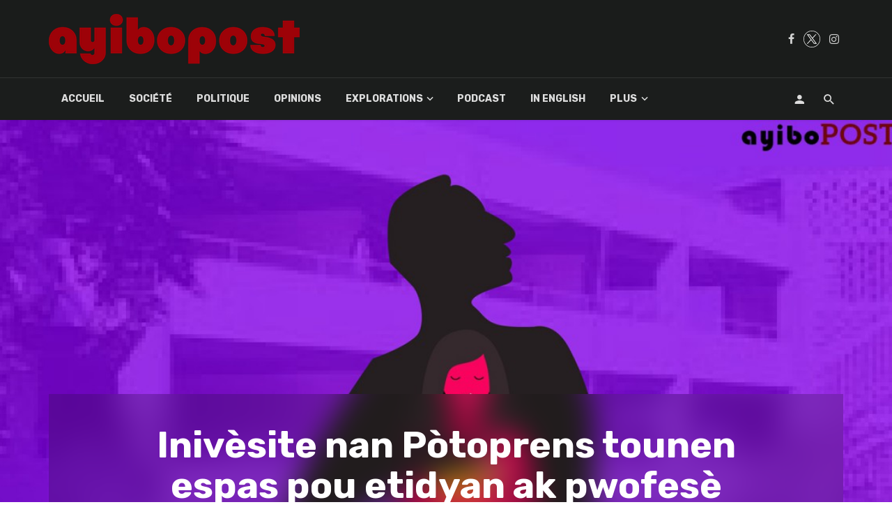

--- FILE ---
content_type: text/html; charset=UTF-8
request_url: https://ayibopost.com/inivesite-nan-potoprens-tounen-espas-pou-etidyan-ak-pwofese-chase-fanm/
body_size: 27342
content:
<!DOCTYPE html>
<html lang="fr-FR">
<head>
	<meta charset="UTF-8"/>
    
    <meta name="viewport" content="width=device-width, initial-scale=1"/>
    
    <link rel="profile" href="http://gmpg.org/xfn/11"/>
	
	<link rel="pingback" href="https://ayibopost.com/xmlrpc.php">
    
    <!-- Schema meta -->
        <script type="application/ld+json">
{
          "@context": "http://schema.org",
          "@type": "NewsArticle",
          "mainEntityOfPage": {
            "@type": "WebPage",
            "@id": "https://ayibopost.com/inivesite-nan-potoprens-tounen-espas-pou-etidyan-ak-pwofese-chase-fanm/"
          },
          "headline": "Inivèsite nan Pòtoprens tounen espas pou etidyan ak pwofesè «chase» fanm",
          "image": [
            "https://ayibopost.com/wp-content/uploads/2019/12/Webp.net-compress-image-2.jpg"
           ],
          "datePublished": "2019-12-12T12:00:28+00:00",
          "dateModified": "2021-05-03T18:31:56-04:00",
          "author": {
            "@type": "Person",
            "name": "Hervia Dorsinville"
          },
           "publisher": {
            "@type": "Organization",
            "name": "AyiboPost",
            "logo": {
              "@type": "ImageObject",
              "url": "https://ayibopost.com/wp-content/uploads/2024/01/logo-ayibopost.png"
            }
          },
          "description": ""
        }
        </script>
            <script type="application/javascript">var ajaxurl="https://ayibopost.com/wp-admin/admin-ajax.php"</script><meta name='robots' content='index, follow, max-image-preview:large, max-snippet:-1, max-video-preview:-1'/>

	<!-- This site is optimized with the Yoast SEO plugin v23.2 - https://yoast.com/wordpress/plugins/seo/ -->
	<title>Inivèsite nan Pòtoprens tounen espas pou etidyan ak pwofesè «chase» fanm - AyiboPost</title>
	<meta name="description" content="Rantre nan inivèsite se tout yon dekouvèt pou anpil jèn. Men malerezman, inivèsite tou se kote anpil fanm pral fè pi move eksperyans yo parapò ak gason"/>
	<link rel="canonical" href="https://ayibopost.com/inivesite-nan-potoprens-tounen-espas-pou-etidyan-ak-pwofese-chase-fanm/"/>
	<meta property="og:locale" content="fr_FR"/>
	<meta property="og:type" content="article"/>
	<meta property="og:title" content="Inivèsite nan Pòtoprens tounen espas pou etidyan ak pwofesè «chase» fanm - AyiboPost"/>
	<meta property="og:description" content="Rantre nan inivèsite se tout yon dekouvèt pou anpil jèn. Men malerezman, inivèsite tou se kote anpil fanm pral fè pi move eksperyans yo parapò ak gason"/>
	<meta property="og:url" content="https://ayibopost.com/inivesite-nan-potoprens-tounen-espas-pou-etidyan-ak-pwofese-chase-fanm/"/>
	<meta property="og:site_name" content="AyiboPost"/>
	<meta property="article:publisher" content="https://facebook.com/ayibopost"/>
	<meta property="article:published_time" content="2019-12-12T16:00:28+00:00"/>
	<meta property="article:modified_time" content="2021-05-03T22:31:56+00:00"/>
	<meta property="og:image" content="https://ayibopost.com/wp-content/uploads/2019/12/Webp.net-compress-image-2.jpg"/>
	<meta property="og:image:width" content="1500"/>
	<meta property="og:image:height" content="806"/>
	<meta property="og:image:type" content="image/jpeg"/>
	<meta name="author" content="Hervia Dorsinville"/>
	<meta name="twitter:card" content="summary_large_image"/>
	<meta name="twitter:creator" content="@ayibopost"/>
	<meta name="twitter:site" content="@ayibopost"/>
	<meta name="twitter:label1" content="Écrit par"/>
	<meta name="twitter:data1" content="Hervia Dorsinville"/>
	<meta name="twitter:label2" content="Durée de lecture estimée"/>
	<meta name="twitter:data2" content="17 minutes"/>
	<meta name="twitter:label3" content="Written by"/>
	<meta name="twitter:data3" content="Hervia Dorsinville"/>
	<script type="application/ld+json" class="yoast-schema-graph">{"@context":"https://schema.org","@graph":[{"@type":"Article","@id":"https://ayibopost.com/inivesite-nan-potoprens-tounen-espas-pou-etidyan-ak-pwofese-chase-fanm/#article","isPartOf":{"@id":"https://ayibopost.com/inivesite-nan-potoprens-tounen-espas-pou-etidyan-ak-pwofese-chase-fanm/"},"author":[{"@id":"https://ayibopost.com/#/schema/person/32afb1311efcdfa69400fd4b89cb8e93"}],"headline":"Inivèsite nan Pòtoprens tounen espas pou etidyan ak pwofesè «chase» fanm","datePublished":"2019-12-12T16:00:28+00:00","dateModified":"2021-05-03T22:31:56+00:00","mainEntityOfPage":{"@id":"https://ayibopost.com/inivesite-nan-potoprens-tounen-espas-pou-etidyan-ak-pwofese-chase-fanm/"},"wordCount":3416,"commentCount":0,"publisher":{"@id":"https://ayibopost.com/#organization"},"image":{"@id":"https://ayibopost.com/inivesite-nan-potoprens-tounen-espas-pou-etidyan-ak-pwofese-chase-fanm/#primaryimage"},"thumbnailUrl":"https://ayibopost.com/wp-content/uploads/2019/12/Webp.net-compress-image-2.jpg","keywords":["fanm","harcèlement","UEH","université"],"articleSection":["AYIBOFANM","SOCIÉTÉ"],"inLanguage":"fr-FR"},{"@type":"WebPage","@id":"https://ayibopost.com/inivesite-nan-potoprens-tounen-espas-pou-etidyan-ak-pwofese-chase-fanm/","url":"https://ayibopost.com/inivesite-nan-potoprens-tounen-espas-pou-etidyan-ak-pwofese-chase-fanm/","name":"Inivèsite nan Pòtoprens tounen espas pou etidyan ak pwofesè «chase» fanm - AyiboPost","isPartOf":{"@id":"https://ayibopost.com/#website"},"primaryImageOfPage":{"@id":"https://ayibopost.com/inivesite-nan-potoprens-tounen-espas-pou-etidyan-ak-pwofese-chase-fanm/#primaryimage"},"image":{"@id":"https://ayibopost.com/inivesite-nan-potoprens-tounen-espas-pou-etidyan-ak-pwofese-chase-fanm/#primaryimage"},"thumbnailUrl":"https://ayibopost.com/wp-content/uploads/2019/12/Webp.net-compress-image-2.jpg","datePublished":"2019-12-12T16:00:28+00:00","dateModified":"2021-05-03T22:31:56+00:00","description":"Rantre nan inivèsite se tout yon dekouvèt pou anpil jèn. Men malerezman, inivèsite tou se kote anpil fanm pral fè pi move eksperyans yo parapò ak gason","breadcrumb":{"@id":"https://ayibopost.com/inivesite-nan-potoprens-tounen-espas-pou-etidyan-ak-pwofese-chase-fanm/#breadcrumb"},"inLanguage":"fr-FR","potentialAction":[{"@type":"ReadAction","target":["https://ayibopost.com/inivesite-nan-potoprens-tounen-espas-pou-etidyan-ak-pwofese-chase-fanm/"]}]},{"@type":"ImageObject","inLanguage":"fr-FR","@id":"https://ayibopost.com/inivesite-nan-potoprens-tounen-espas-pou-etidyan-ak-pwofese-chase-fanm/#primaryimage","url":"https://ayibopost.com/wp-content/uploads/2019/12/Webp.net-compress-image-2.jpg","contentUrl":"https://ayibopost.com/wp-content/uploads/2019/12/Webp.net-compress-image-2.jpg","width":1500,"height":806},{"@type":"BreadcrumbList","@id":"https://ayibopost.com/inivesite-nan-potoprens-tounen-espas-pou-etidyan-ak-pwofese-chase-fanm/#breadcrumb","itemListElement":[{"@type":"ListItem","position":1,"name":"Home","item":"https://ayibopost.com/"},{"@type":"ListItem","position":2,"name":"Inivèsite nan Pòtoprens tounen espas pou etidyan ak pwofesè «chase» fanm"}]},{"@type":"WebSite","@id":"https://ayibopost.com/#website","url":"https://ayibopost.com/","name":"AyiboPost","description":"Haïti news, investigation, politique, société, culture, vidéos, nouvelles locales, diaspora, documentaires","publisher":{"@id":"https://ayibopost.com/#organization"},"potentialAction":[{"@type":"SearchAction","target":{"@type":"EntryPoint","urlTemplate":"https://ayibopost.com/?s={search_term_string}"},"query-input":"required name=search_term_string"}],"inLanguage":"fr-FR"},{"@type":"Organization","@id":"https://ayibopost.com/#organization","name":"AyiboPost","url":"https://ayibopost.com/","logo":{"@type":"ImageObject","inLanguage":"fr-FR","@id":"https://ayibopost.com/#/schema/logo/image/","url":"https://ayibopost.com/wp-content/uploads/2024/01/logorouge2.png","contentUrl":"https://ayibopost.com/wp-content/uploads/2024/01/logorouge2.png","width":12688,"height":2526,"caption":"AyiboPost"},"image":{"@id":"https://ayibopost.com/#/schema/logo/image/"},"sameAs":["https://facebook.com/ayibopost","https://x.com/ayibopost"]},{"@type":"Person","@id":"https://ayibopost.com/#/schema/person/32afb1311efcdfa69400fd4b89cb8e93","name":"Hervia Dorsinville","description":"Journaliste résolument féministe, Hervia Dorsinville est étudiante en communication sociale à la Faculté des Sciences humaines. Passionnée de mangas, de comics, de films et des séries science-fiction, elle travaille sur son premier livre.","url":"https://ayibopost.com/author/hervia/"}]}</script>
	<!-- / Yoast SEO plugin. -->


<link rel='dns-prefetch' href='//fonts.googleapis.com'/>
<link rel='preconnect' href='https://fonts.gstatic.com' crossorigin />
<link rel="alternate" type="application/rss+xml" title="AyiboPost &raquo; Flux" href="https://ayibopost.com/feed/"/>
<link rel="alternate" type="application/rss+xml" title="AyiboPost &raquo; Flux des commentaires" href="https://ayibopost.com/comments/feed/"/>
<link rel="alternate" type="application/rss+xml" title="AyiboPost &raquo; Inivèsite nan Pòtoprens tounen espas pou etidyan ak pwofesè «chase» fanm Flux des commentaires" href="https://ayibopost.com/inivesite-nan-potoprens-tounen-espas-pou-etidyan-ak-pwofese-chase-fanm/feed/"/>
<script type="text/javascript">window._wpemojiSettings={"baseUrl":"https:\/\/s.w.org\/images\/core\/emoji\/14.0.0\/72x72\/","ext":".png","svgUrl":"https:\/\/s.w.org\/images\/core\/emoji\/14.0.0\/svg\/","svgExt":".svg","source":{"concatemoji":"https:\/\/ayibopost.com\/wp-includes\/js\/wp-emoji-release.min.js?ver=6.4.2"}};!function(i,n){var o,s,e;function c(e){try{var t={supportTests:e,timestamp:(new Date).valueOf()};sessionStorage.setItem(o,JSON.stringify(t))}catch(e){}}function p(e,t,n){e.clearRect(0,0,e.canvas.width,e.canvas.height),e.fillText(t,0,0);var t=new Uint32Array(e.getImageData(0,0,e.canvas.width,e.canvas.height).data),r=(e.clearRect(0,0,e.canvas.width,e.canvas.height),e.fillText(n,0,0),new Uint32Array(e.getImageData(0,0,e.canvas.width,e.canvas.height).data));return t.every(function(e,t){return e===r[t]})}function u(e,t,n){switch(t){case"flag":return n(e,"\ud83c\udff3\ufe0f\u200d\u26a7\ufe0f","\ud83c\udff3\ufe0f\u200b\u26a7\ufe0f")?!1:!n(e,"\ud83c\uddfa\ud83c\uddf3","\ud83c\uddfa\u200b\ud83c\uddf3")&&!n(e,"\ud83c\udff4\udb40\udc67\udb40\udc62\udb40\udc65\udb40\udc6e\udb40\udc67\udb40\udc7f","\ud83c\udff4\u200b\udb40\udc67\u200b\udb40\udc62\u200b\udb40\udc65\u200b\udb40\udc6e\u200b\udb40\udc67\u200b\udb40\udc7f");case"emoji":return!n(e,"\ud83e\udef1\ud83c\udffb\u200d\ud83e\udef2\ud83c\udfff","\ud83e\udef1\ud83c\udffb\u200b\ud83e\udef2\ud83c\udfff")}return!1}function f(e,t,n){var r="undefined"!=typeof WorkerGlobalScope&&self instanceof WorkerGlobalScope?new OffscreenCanvas(300,150):i.createElement("canvas"),a=r.getContext("2d",{willReadFrequently:!0}),o=(a.textBaseline="top",a.font="600 32px Arial",{});return e.forEach(function(e){o[e]=t(a,e,n)}),o}function t(e){var t=i.createElement("script");t.src=e,t.defer=!0,i.head.appendChild(t)}"undefined"!=typeof Promise&&(o="wpEmojiSettingsSupports",s=["flag","emoji"],n.supports={everything:!0,everythingExceptFlag:!0},e=new Promise(function(e){i.addEventListener("DOMContentLoaded",e,{once:!0})}),new Promise(function(t){var n=function(){try{var e=JSON.parse(sessionStorage.getItem(o));if("object"==typeof e&&"number"==typeof e.timestamp&&(new Date).valueOf()<e.timestamp+604800&&"object"==typeof e.supportTests)return e.supportTests}catch(e){}return null}();if(!n){if("undefined"!=typeof Worker&&"undefined"!=typeof OffscreenCanvas&&"undefined"!=typeof URL&&URL.createObjectURL&&"undefined"!=typeof Blob)try{var e="postMessage("+f.toString()+"("+[JSON.stringify(s),u.toString(),p.toString()].join(",")+"));",r=new Blob([e],{type:"text/javascript"}),a=new Worker(URL.createObjectURL(r),{name:"wpTestEmojiSupports"});return void(a.onmessage=function(e){c(n=e.data),a.terminate(),t(n)})}catch(e){}c(n=f(s,u,p))}t(n)}).then(function(e){for(var t in e)n.supports[t]=e[t],n.supports.everything=n.supports.everything&&n.supports[t],"flag"!==t&&(n.supports.everythingExceptFlag=n.supports.everythingExceptFlag&&n.supports[t]);n.supports.everythingExceptFlag=n.supports.everythingExceptFlag&&!n.supports.flag,n.DOMReady=!1,n.readyCallback=function(){n.DOMReady=!0}}).then(function(){return e}).then(function(){var e;n.supports.everything||(n.readyCallback(),(e=n.source||{}).concatemoji?t(e.concatemoji):e.wpemoji&&e.twemoji&&(t(e.twemoji),t(e.wpemoji)))}))}((window,document),window._wpemojiSettings);</script>
<style id='wp-emoji-styles-inline-css' type='text/css'>img.wp-smiley,img.emoji{display:inline!important;border:none!important;box-shadow:none!important;height:1em!important;width:1em!important;margin:0 .07em!important;vertical-align:-.1em!important;background:none!important;padding:0!important}</style>
<link rel='stylesheet' id='wp-block-library-css' href='https://ayibopost.com/wp-includes/css/dist/block-library/A.style.min.css,qver=6.4.2.pagespeed.cf.06cr-bNM9Y.css' type='text/css' media='all'/>
<style id='co-authors-plus-coauthors-style-inline-css' type='text/css'>.wp-block-co-authors-plus-coauthors.is-layout-flow [class*="wp-block-co-authors-plus"]{display:inline}</style>
<style id='co-authors-plus-avatar-style-inline-css' type='text/css'>.wp-block-co-authors-plus-avatar :where(img){height:auto;max-width:100%;vertical-align:bottom}.wp-block-co-authors-plus-coauthors.is-layout-flow .wp-block-co-authors-plus-avatar :where(img){vertical-align:middle}.wp-block-co-authors-plus-avatar:is(.alignleft,.alignright){display:table}.wp-block-co-authors-plus-avatar.aligncenter{display:table;margin-inline:auto}</style>
<style id='co-authors-plus-image-style-inline-css' type='text/css'>.wp-block-co-authors-plus-image{margin-bottom:0}.wp-block-co-authors-plus-image :where(img){height:auto;max-width:100%;vertical-align:bottom}.wp-block-co-authors-plus-coauthors.is-layout-flow .wp-block-co-authors-plus-image :where(img){vertical-align:middle}.wp-block-co-authors-plus-image:is(.alignfull,.alignwide) :where(img){width:100%}.wp-block-co-authors-plus-image:is(.alignleft,.alignright){display:table}.wp-block-co-authors-plus-image.aligncenter{display:table;margin-inline:auto}</style>
<style id='classic-theme-styles-inline-css' type='text/css'>.wp-block-button__link{color:#fff;background-color:#32373c;border-radius:9999px;box-shadow:none;text-decoration:none;padding:calc(.667em + 2px) calc(1.333em + 2px);font-size:1.125em}.wp-block-file__button{background:#32373c;color:#fff;text-decoration:none}</style>
<style id='global-styles-inline-css' type='text/css'>body{--wp--preset--color--black:#000;--wp--preset--color--cyan-bluish-gray:#abb8c3;--wp--preset--color--white:#fff;--wp--preset--color--pale-pink:#f78da7;--wp--preset--color--vivid-red:#cf2e2e;--wp--preset--color--luminous-vivid-orange:#ff6900;--wp--preset--color--luminous-vivid-amber:#fcb900;--wp--preset--color--light-green-cyan:#7bdcb5;--wp--preset--color--vivid-green-cyan:#00d084;--wp--preset--color--pale-cyan-blue:#8ed1fc;--wp--preset--color--vivid-cyan-blue:#0693e3;--wp--preset--color--vivid-purple:#9b51e0;--wp--preset--gradient--vivid-cyan-blue-to-vivid-purple:linear-gradient(135deg,rgba(6,147,227,1) 0%,#9b51e0 100%);--wp--preset--gradient--light-green-cyan-to-vivid-green-cyan:linear-gradient(135deg,#7adcb4 0%,#00d082 100%);--wp--preset--gradient--luminous-vivid-amber-to-luminous-vivid-orange:linear-gradient(135deg,rgba(252,185,0,1) 0%,rgba(255,105,0,1) 100%);--wp--preset--gradient--luminous-vivid-orange-to-vivid-red:linear-gradient(135deg,rgba(255,105,0,1) 0%,#cf2e2e 100%);--wp--preset--gradient--very-light-gray-to-cyan-bluish-gray:linear-gradient(135deg,#eee 0%,#a9b8c3 100%);--wp--preset--gradient--cool-to-warm-spectrum:linear-gradient(135deg,#4aeadc 0%,#9778d1 20%,#cf2aba 40%,#ee2c82 60%,#fb6962 80%,#fef84c 100%);--wp--preset--gradient--blush-light-purple:linear-gradient(135deg,#ffceec 0%,#9896f0 100%);--wp--preset--gradient--blush-bordeaux:linear-gradient(135deg,#fecda5 0%,#fe2d2d 50%,#6b003e 100%);--wp--preset--gradient--luminous-dusk:linear-gradient(135deg,#ffcb70 0%,#c751c0 50%,#4158d0 100%);--wp--preset--gradient--pale-ocean:linear-gradient(135deg,#fff5cb 0%,#b6e3d4 50%,#33a7b5 100%);--wp--preset--gradient--electric-grass:linear-gradient(135deg,#caf880 0%,#71ce7e 100%);--wp--preset--gradient--midnight:linear-gradient(135deg,#020381 0%,#2874fc 100%);--wp--preset--font-size--small:13px;--wp--preset--font-size--medium:20px;--wp--preset--font-size--large:36px;--wp--preset--font-size--x-large:42px;--wp--preset--spacing--20:.44rem;--wp--preset--spacing--30:.67rem;--wp--preset--spacing--40:1rem;--wp--preset--spacing--50:1.5rem;--wp--preset--spacing--60:2.25rem;--wp--preset--spacing--70:3.38rem;--wp--preset--spacing--80:5.06rem;--wp--preset--shadow--natural:6px 6px 9px rgba(0,0,0,.2);--wp--preset--shadow--deep:12px 12px 50px rgba(0,0,0,.4);--wp--preset--shadow--sharp:6px 6px 0 rgba(0,0,0,.2);--wp--preset--shadow--outlined:6px 6px 0 -3px rgba(255,255,255,1) , 6px 6px rgba(0,0,0,1);--wp--preset--shadow--crisp:6px 6px 0 rgba(0,0,0,1)}:where(.is-layout-flex){gap:.5em}:where(.is-layout-grid){gap:.5em}body .is-layout-flow>.alignleft{float:left;margin-inline-start:0;margin-inline-end:2em}body .is-layout-flow>.alignright{float:right;margin-inline-start:2em;margin-inline-end:0}body .is-layout-flow>.aligncenter{margin-left:auto!important;margin-right:auto!important}body .is-layout-constrained>.alignleft{float:left;margin-inline-start:0;margin-inline-end:2em}body .is-layout-constrained>.alignright{float:right;margin-inline-start:2em;margin-inline-end:0}body .is-layout-constrained>.aligncenter{margin-left:auto!important;margin-right:auto!important}body .is-layout-constrained > :where(:not(.alignleft):not(.alignright):not(.alignfull)){max-width:var(--wp--style--global--content-size);margin-left:auto!important;margin-right:auto!important}body .is-layout-constrained>.alignwide{max-width:var(--wp--style--global--wide-size)}body .is-layout-flex{display:flex}body .is-layout-flex{flex-wrap:wrap;align-items:center}body .is-layout-flex>*{margin:0}body .is-layout-grid{display:grid}body .is-layout-grid>*{margin:0}:where(.wp-block-columns.is-layout-flex){gap:2em}:where(.wp-block-columns.is-layout-grid){gap:2em}:where(.wp-block-post-template.is-layout-flex){gap:1.25em}:where(.wp-block-post-template.is-layout-grid){gap:1.25em}.has-black-color{color:var(--wp--preset--color--black)!important}.has-cyan-bluish-gray-color{color:var(--wp--preset--color--cyan-bluish-gray)!important}.has-white-color{color:var(--wp--preset--color--white)!important}.has-pale-pink-color{color:var(--wp--preset--color--pale-pink)!important}.has-vivid-red-color{color:var(--wp--preset--color--vivid-red)!important}.has-luminous-vivid-orange-color{color:var(--wp--preset--color--luminous-vivid-orange)!important}.has-luminous-vivid-amber-color{color:var(--wp--preset--color--luminous-vivid-amber)!important}.has-light-green-cyan-color{color:var(--wp--preset--color--light-green-cyan)!important}.has-vivid-green-cyan-color{color:var(--wp--preset--color--vivid-green-cyan)!important}.has-pale-cyan-blue-color{color:var(--wp--preset--color--pale-cyan-blue)!important}.has-vivid-cyan-blue-color{color:var(--wp--preset--color--vivid-cyan-blue)!important}.has-vivid-purple-color{color:var(--wp--preset--color--vivid-purple)!important}.has-black-background-color{background-color:var(--wp--preset--color--black)!important}.has-cyan-bluish-gray-background-color{background-color:var(--wp--preset--color--cyan-bluish-gray)!important}.has-white-background-color{background-color:var(--wp--preset--color--white)!important}.has-pale-pink-background-color{background-color:var(--wp--preset--color--pale-pink)!important}.has-vivid-red-background-color{background-color:var(--wp--preset--color--vivid-red)!important}.has-luminous-vivid-orange-background-color{background-color:var(--wp--preset--color--luminous-vivid-orange)!important}.has-luminous-vivid-amber-background-color{background-color:var(--wp--preset--color--luminous-vivid-amber)!important}.has-light-green-cyan-background-color{background-color:var(--wp--preset--color--light-green-cyan)!important}.has-vivid-green-cyan-background-color{background-color:var(--wp--preset--color--vivid-green-cyan)!important}.has-pale-cyan-blue-background-color{background-color:var(--wp--preset--color--pale-cyan-blue)!important}.has-vivid-cyan-blue-background-color{background-color:var(--wp--preset--color--vivid-cyan-blue)!important}.has-vivid-purple-background-color{background-color:var(--wp--preset--color--vivid-purple)!important}.has-black-border-color{border-color:var(--wp--preset--color--black)!important}.has-cyan-bluish-gray-border-color{border-color:var(--wp--preset--color--cyan-bluish-gray)!important}.has-white-border-color{border-color:var(--wp--preset--color--white)!important}.has-pale-pink-border-color{border-color:var(--wp--preset--color--pale-pink)!important}.has-vivid-red-border-color{border-color:var(--wp--preset--color--vivid-red)!important}.has-luminous-vivid-orange-border-color{border-color:var(--wp--preset--color--luminous-vivid-orange)!important}.has-luminous-vivid-amber-border-color{border-color:var(--wp--preset--color--luminous-vivid-amber)!important}.has-light-green-cyan-border-color{border-color:var(--wp--preset--color--light-green-cyan)!important}.has-vivid-green-cyan-border-color{border-color:var(--wp--preset--color--vivid-green-cyan)!important}.has-pale-cyan-blue-border-color{border-color:var(--wp--preset--color--pale-cyan-blue)!important}.has-vivid-cyan-blue-border-color{border-color:var(--wp--preset--color--vivid-cyan-blue)!important}.has-vivid-purple-border-color{border-color:var(--wp--preset--color--vivid-purple)!important}.has-vivid-cyan-blue-to-vivid-purple-gradient-background{background:var(--wp--preset--gradient--vivid-cyan-blue-to-vivid-purple)!important}.has-light-green-cyan-to-vivid-green-cyan-gradient-background{background:var(--wp--preset--gradient--light-green-cyan-to-vivid-green-cyan)!important}.has-luminous-vivid-amber-to-luminous-vivid-orange-gradient-background{background:var(--wp--preset--gradient--luminous-vivid-amber-to-luminous-vivid-orange)!important}.has-luminous-vivid-orange-to-vivid-red-gradient-background{background:var(--wp--preset--gradient--luminous-vivid-orange-to-vivid-red)!important}.has-very-light-gray-to-cyan-bluish-gray-gradient-background{background:var(--wp--preset--gradient--very-light-gray-to-cyan-bluish-gray)!important}.has-cool-to-warm-spectrum-gradient-background{background:var(--wp--preset--gradient--cool-to-warm-spectrum)!important}.has-blush-light-purple-gradient-background{background:var(--wp--preset--gradient--blush-light-purple)!important}.has-blush-bordeaux-gradient-background{background:var(--wp--preset--gradient--blush-bordeaux)!important}.has-luminous-dusk-gradient-background{background:var(--wp--preset--gradient--luminous-dusk)!important}.has-pale-ocean-gradient-background{background:var(--wp--preset--gradient--pale-ocean)!important}.has-electric-grass-gradient-background{background:var(--wp--preset--gradient--electric-grass)!important}.has-midnight-gradient-background{background:var(--wp--preset--gradient--midnight)!important}.has-small-font-size{font-size:var(--wp--preset--font-size--small)!important}.has-medium-font-size{font-size:var(--wp--preset--font-size--medium)!important}.has-large-font-size{font-size:var(--wp--preset--font-size--large)!important}.has-x-large-font-size{font-size:var(--wp--preset--font-size--x-large)!important}.wp-block-navigation a:where(:not(.wp-element-button)){color:inherit}:where(.wp-block-post-template.is-layout-flex){gap:1.25em}:where(.wp-block-post-template.is-layout-grid){gap:1.25em}:where(.wp-block-columns.is-layout-flex){gap:2em}:where(.wp-block-columns.is-layout-grid){gap:2em}.wp-block-pullquote{font-size:1.5em;line-height:1.6}</style>
<link rel='stylesheet' id='contact-form-7-css' href='https://ayibopost.com/wp-content/plugins/contact-form-7/includes/css/A.styles.css,qver=5.9.8.pagespeed.cf.bkX63Rfd0q.css' type='text/css' media='all'/>
<link rel='stylesheet' id='redux-extendify-styles-css' href='https://ayibopost.com/wp-content/plugins/tnm-extension/redux-framework/redux-core/assets/css/extendify-utilities.css?ver=4.4.5' type='text/css' media='all'/>
<link rel='stylesheet' id='bkswcss-css' href='https://ayibopost.com/wp-content/plugins/tnm-shortcode/css/A.shortcode.css,qver=6.4.2.pagespeed.cf.XdQjejgx3j.css' type='text/css' media='all'/>
<style id='hfe-style-css' media='all'>.footer-width-fixer{width:100%}.ehf-template-genesis.ehf-header .site-header .wrap,.ehf-template-genesis.ehf-footer .site-footer .wrap,.ehf-template-generatepress.ehf-header .site-header .inside-header{width:100%;padding:0;max-width:100%}.ehf-template-generatepress.ehf-header .site-header,.ehf-template-generatepress.ehf-footer .site-footer{width:100%;padding:0;max-width:100%;background-color:transparent!important}.bhf-hidden{display:none}.ehf-header #masthead{z-index:99;position:relative}</style>
<link rel='stylesheet' id='elementor-icons-css' href='https://ayibopost.com/wp-content/plugins/elementor/assets/lib/eicons/css/A.elementor-icons.min.css,qver=5.29.0.pagespeed.cf.qqW6EAdH8k.css' type='text/css' media='all'/>
<link rel='stylesheet' id='elementor-frontend-css' href='https://ayibopost.com/wp-content/plugins/elementor/assets/css/A.frontend.min.css,qver=3.21.5.pagespeed.cf.XxZ4gDXsCE.css' type='text/css' media='all'/>
<link rel='stylesheet' id='swiper-css' href='https://ayibopost.com/wp-content/plugins/elementor/assets/lib/swiper/v8/css/A.swiper.min.css,qver=8.4.5.pagespeed.cf.1sMgTZG5nO.css' type='text/css' media='all'/>
<style id='elementor-post-38605-css' media='all'>.elementor-kit-38605{--e-global-color-primary:#6ec1e4;--e-global-color-secondary:#54595f;--e-global-color-text:#7a7a7a;--e-global-color-accent:#61ce70;--e-global-typography-primary-font-family:"Roboto";--e-global-typography-primary-font-weight:600;--e-global-typography-secondary-font-family:"Roboto Slab";--e-global-typography-secondary-font-weight:400;--e-global-typography-text-font-family:"Roboto";--e-global-typography-text-font-weight:400;--e-global-typography-accent-font-family:"Roboto";--e-global-typography-accent-font-weight:500}.elementor-section.elementor-section-boxed>.elementor-container{max-width:1140px}.e-con{--container-max-width:1140px}.elementor-widget:not(:last-child){margin-block-end:20px}.elementor-element{--widgets-spacing:20px 20px}{}h1.entry-title{display:var(--page-title-display)}@media (max-width:1024px){.elementor-section.elementor-section-boxed>.elementor-container{max-width:1024px}.e-con{--container-max-width:1024px}}@media (max-width:767px){.elementor-section.elementor-section-boxed>.elementor-container{max-width:767px}.e-con{--container-max-width:767px}}</style>
<link rel='stylesheet' id='elementor-global-css' href='https://ayibopost.com/wp-content/uploads/elementor/css/A.global.css,qver=1694537460.pagespeed.cf.I4up8oNHs5.css' type='text/css' media='all'/>
<link rel='stylesheet' id='thenextmag_vendors-css' href='https://ayibopost.com/wp-content/themes/the-next-mag/css/A.vendors.css,qver=6.4.2.pagespeed.cf.xhQQiAT6bm.css' type='text/css' media='all'/>
<link rel='stylesheet' id='thenextmag-style-css' href='https://ayibopost.com/wp-content/themes/the-next-mag/css/A.style.css,qver=6.4.2.pagespeed.cf.Bl8kAbyWYT.css' type='text/css' media='all'/>
<style id='thenextmag-style-inline-css' type='text/css'>.header-1 .header-main,.header-2 .header-main,.header-3 .site-header,.header-4 .navigation-bar,.header-5 .navigation-bar,.header-6 .navigation-bar,.header-7 .header-main,.header-8 .header-main,.header-9 .site-header{background:#1a1c1b}.sticky-header.is-fixed>.navigation-bar{background:#1a1c1b}.site-footer,.footer-3.site-footer,.footer-5.site-footer,.footer-6.site-footer{background:#000}::selection{color:#fff;background:#9b0611}::-webkit-selection{color:#fff;background:#9b0611}.post--vertical-thumb-background-point-circle .post__thumb:before{--background-shadow:#9b0611}.pattern-circle-background-stripe:before{background:repeating-linear-gradient(45deg,transparent,transparent 6px,#9b0611 6px,#9b0611 12px)}.navigation--main .sub-menu li:hover>a,a,a:hover,a:focus,a:active,.color-primary,.site-title,.mnmd-widget-indexed-posts-b .posts-list>li .post__title:after,.author-box .author-name a{color:#9b0611}.mnmd-featured-block-m.background-primary .post--horizontal-reverse-fullwidth .post__text:before, .mnmd-featured-block-l.background-primary .section-main .post-sub, .mnmd-featured-block-r.mnmd-featured-block-r-has-background-theme:after, .mnmd-widget-indexed-posts-a .posts-list>li .post__thumb:after, .btn-rectangle-large, .post-no-thumb-space-large, .post--horizontal-read-more-rotate .post__text-column.post__text-button:before, .mnmd-posts-block-q .section-sub .post-sub .post-sub-wrap:before, .background-hover-fixed:before, .post--overlay-text-style-card .post__readmore:hover a, .post--overlay-background-theme .background-img:after, .category-tile__name, .cat-0.cat-theme-bg.cat-theme-bg, .primary-bg-color, .navigation--main > li > a:before, .mnmd-pagination__item-current, .mnmd-pagination__item-current:hover, 
            .mnmd-pagination__item-current:focus, .mnmd-pagination__item-current:active, .mnmd-pagination--next-n-prev .mnmd-pagination__links a:last-child .mnmd-pagination__item,
            .subscribe-form__fields input[type='submit'], .has-overlap-bg:before, .post__cat--bg, a.post__cat--bg, .entry-cat--bg, a.entry-cat--bg, 
            .comments-count-box, .mnmd-widget--box .widget__title,  .posts-list > li .post__thumb:after, 
            .widget_calendar td a:before, .widget_calendar #today, .widget_calendar #today a, .entry-action-btn, .posts-navigation__label:before, 
            .comment-form .form-submit input[type='submit'], .mnmd-carousel-dots-b .swiper-pagination-bullet-active,
             .site-header--side-logo .header-logo:not(.header-logo--mobile), .list-square-bullet > li > *:before, .list-square-bullet-exclude-first > li:not(:first-child) > *:before,
             .btn-primary, .btn-primary:active, .btn-primary:focus, .btn-primary:hover, 
             .btn-primary.active.focus, .btn-primary.active:focus, .btn-primary.active:hover, .btn-primary:active.focus, .btn-primary:active:focus, .btn-primary:active:hover,
            .editor-styles-wrapper .wc-block-grid__products .wc-block-grid__product .wc-block-grid__product-onsale, .wc-block-grid__product-onsale,
            div.wpforms-container-full .wpforms-form button[type=submit], div.wpforms-container-full .wpforms-form button[type=submit]:hover
            {background-color:#9b0611}.site-header--skin-4 .navigation--main>li>a:before{background-color:#9b0611!important}.post-score-hexagon .hexagon-svg g path{fill:#9b0611}.mnmd-featured-block-r.mnmd-featured-block-r-has-background-theme .section-sub,.has-overlap-frame:before,.mnmd-gallery-slider .fotorama__thumb-border,.bypostauthor>.comment-body .comment-author>img{border-color:#9b0611}.mnmd-pagination--next-n-prev .mnmd-pagination__links a:last-child .mnmd-pagination__item:after{border-left-color:#9b0611}.bk-preload-wrapper:after,.comments-count-box:before{border-top-color:#9b0611}.bk-preload-wrapper:after{border-bottom-color:#9b0611}.navigation--offcanvas li>a:after{border-right-color:#9b0611}.post--single-cover-gradient .single-header{background-image:-webkit-linear-gradient(bottom,#9b0611 0%,rgba(252,60,45,.7) 50%,rgba(252,60,45,0) 100%);background-image:linear-gradient(to top,#9b0611 0%,rgba(252,60,45,.7) 50%,rgba(252,60,45,0) 100%)}.subscribe-form__fields input[type="submit"]:hover,.comment-form .form-submit input[type="submit"]:active,.comment-form .form-submit input[type="submit"]:focus,.comment-form .form-submit input[type="submit"]:hover{background-color:#9b0611}mnmd-video-box__playlist .is-playing .post__thumb:after{content:'Now playing'}</style>
<link rel='stylesheet' id='login-with-ajax-css' href='https://ayibopost.com/wp-content/themes/the-next-mag/plugins/login-with-ajax/A.widget.css,qver=4.3.pagespeed.cf.T9YnD56g-u.css' type='text/css' media='all'/>
<link rel='stylesheet' id='heateor_sss_frontend_css-css' href='https://ayibopost.com/wp-content/plugins/sassy-social-share/public/css/A.sassy-social-share-public.css,qver=3.3.63.pagespeed.cf.hispI92nLU.css' type='text/css' media='all'/>
<style id='heateor_sss_frontend_css-inline-css' type='text/css'>.heateor_sss_button_instagram span.heateor_sss_svg,a.heateor_sss_instagram span.heateor_sss_svg{background:radial-gradient(circle at 30% 107%,#fdf497 0,#fdf497 5%,#fd5949 45%,#d6249f 60%,#285aeb 90%)}div.heateor_sss_horizontal_sharing a.heateor_sss_button_instagram span{background:#fff!important}div.heateor_sss_standard_follow_icons_container a.heateor_sss_button_instagram span{background:#fff}.heateor_sss_horizontal_sharing .heateor_sss_svg,.heateor_sss_standard_follow_icons_container .heateor_sss_svg{background-color:#fff!important;background:#fff!important;color:#000;border-width:2pxpx;border-style:solid;border-color:#000}.heateor_sss_horizontal_sharing span.heateor_sss_svg:hover,.heateor_sss_standard_follow_icons_container span.heateor_sss_svg:hover{border-color:#9b0712}.heateor_sss_vertical_sharing span.heateor_sss_svg,.heateor_sss_floating_follow_icons_container span.heateor_sss_svg{color:#fff;border-width:0;border-style:solid;border-color:transparent}.heateor_sss_vertical_sharing span.heateor_sss_svg:hover,.heateor_sss_floating_follow_icons_container span.heateor_sss_svg:hover{border-color:transparent}@media screen and (max-width:783px){.heateor_sss_vertical_sharing{display:none!important}}div.heateor_sss_sharing_title{text-align:center}div.heateor_sss_sharing_ul{width:100%;text-align:center}div.heateor_sss_horizontal_sharing div.heateor_sss_sharing_ul a{float:none!important;display:inline-block}</style>
<link rel="preload" as="style" href="https://fonts.googleapis.com/css?family=Rubik:300,400,500,600,700,800,900,300italic,400italic,500italic,600italic,700italic,800italic,900italic&#038;display=swap&#038;ver=1732222329"/><link rel="stylesheet" href="https://fonts.googleapis.com/css?family=Rubik:300,400,500,600,700,800,900,300italic,400italic,500italic,600italic,700italic,800italic,900italic&#038;display=swap&#038;ver=1732222329" media="print" onload="this.media='all'"><noscript><link rel="stylesheet" href="https://fonts.googleapis.com/css?family=Rubik:300,400,500,600,700,800,900,300italic,400italic,500italic,600italic,700italic,800italic,900italic&#038;display=swap&#038;ver=1732222329"/></noscript><link rel='stylesheet' id='wpr-text-animations-css-css' href='https://ayibopost.com/wp-content/plugins/royal-elementor-addons/assets/css/lib/animations/text-animations.min.css?ver=1.3.973' type='text/css' media='all'/>
<link rel='stylesheet' id='wpr-addons-css-css' href='https://ayibopost.com/wp-content/plugins/royal-elementor-addons/assets/css/A.frontend.min.css,qver=1.3.973.pagespeed.cf.B-sPSKCyiM.css' type='text/css' media='all'/>
<link rel='stylesheet' id='font-awesome-5-all-css' href='https://ayibopost.com/wp-content/plugins/elementor/assets/lib/font-awesome/css/A.all.min.css,qver=1.3.973.pagespeed.cf._mbokTOiYl.css' type='text/css' media='all'/>
<link rel='stylesheet' id='google-fonts-1-css' href='https://fonts.googleapis.com/css?family=Roboto%3A100%2C100italic%2C200%2C200italic%2C300%2C300italic%2C400%2C400italic%2C500%2C500italic%2C600%2C600italic%2C700%2C700italic%2C800%2C800italic%2C900%2C900italic%7CRoboto+Slab%3A100%2C100italic%2C200%2C200italic%2C300%2C300italic%2C400%2C400italic%2C500%2C500italic%2C600%2C600italic%2C700%2C700italic%2C800%2C800italic%2C900%2C900italic&#038;display=auto&#038;ver=6.4.2' type='text/css' media='all'/>
<link rel="preconnect" href="https://fonts.gstatic.com/" crossorigin><script type="text/javascript" data-cfasync="false" src="https://ayibopost.com/wp-includes/js/jquery/jquery.min.js,qver=3.7.1.pagespeed.jm.PoWN7KAtLT.js" id="jquery-core-js"></script>
<script type="text/javascript" data-cfasync="false" src="https://ayibopost.com/wp-includes/js/jquery/jquery-migrate.min.js,qver=3.4.1.pagespeed.jm.bhhu-RahTI.js" id="jquery-migrate-js"></script>
<link rel="https://api.w.org/" href="https://ayibopost.com/wp-json/"/><link rel="alternate" type="application/json" href="https://ayibopost.com/wp-json/wp/v2/posts/24622"/><link rel="EditURI" type="application/rsd+xml" title="RSD" href="https://ayibopost.com/xmlrpc.php?rsd"/>
<meta name="generator" content="WordPress 6.4.2"/>
<link rel='shortlink' href='https://ayibopost.com/?p=24622'/>
<link rel="alternate" type="application/json+oembed" href="https://ayibopost.com/wp-json/oembed/1.0/embed?url=https%3A%2F%2Fayibopost.com%2Finivesite-nan-potoprens-tounen-espas-pou-etidyan-ak-pwofese-chase-fanm%2F"/>
<link rel="alternate" type="text/xml+oembed" href="https://ayibopost.com/wp-json/oembed/1.0/embed?url=https%3A%2F%2Fayibopost.com%2Finivesite-nan-potoprens-tounen-espas-pou-etidyan-ak-pwofese-chase-fanm%2F&#038;format=xml"/>
<meta name="generator" content="Redux 4.4.5"/><meta name="generator" content="Elementor 3.21.5; features: e_optimized_assets_loading, additional_custom_breakpoints; settings: css_print_method-external, google_font-enabled, font_display-auto">
<link rel="icon" href="https://ayibopost.com/wp-content/uploads/2024/01/xayifav-150x150.png.pagespeed.ic.KBIkyzc52S.webp" sizes="32x32"/>
<link rel="icon" href="https://ayibopost.com/wp-content/uploads/2024/01/xayifav.png.pagespeed.ic.mHxMGjl_SX.webp" sizes="192x192"/>
<link rel="apple-touch-icon" href="https://ayibopost.com/wp-content/uploads/2024/01/xayifav-180x180.png.pagespeed.ic.m-8jEsM-_c.webp"/>
<meta name="msapplication-TileImage" content="https://ayibopost.com/wp-content/uploads/2024/01/ayifav.png"/>
		<style type="text/css" id="wp-custom-css">.entry-interaction.entry-interaction--horizontal,.single-header .post__cat,.post-meta-bottom .post-tags{display:none}.btn btn-default btn-sm{background-color:#fff}.entry-tags{display:none}.site-content .entry-header,.site-content .entry-content,.site-content .entry-summary,.site-content .entry-meta,.page-content{margin:0 auto;max-width:1920px}.comments-section{display:none!important}.site-footer__section{align-content:center}.site-logo img{display:inline-block}.btn btn-default{background-color:#fff}@media (max-width:767px){.sub-posts{background-color:#000!important}}.mdicon-twitter::before{content:url(https://ayibopost.com/wp-content/uploads/2024/11/x-logo-blanc.svg);display:inline-block;width:24px;height:24px}</style>
		<style id="tnm_option-dynamic-css" title="dynamic-css" class="redux-options-output">body{font-family:Rubik,Arial,Helvetica,sans-serif}.navigation{font-family:Rubik,Arial,Helvetica,sans-serif}.page-heading__title,.post__title,.entry-title,h1,h2,h3,h4,h5,h6,.h1,.h2,.h3,.h4,.h5,.h6,.text-font-primary,.social-tile__title,.widget_recent_comments .recentcomments>a,.widget_recent_entries li>a,.modal-title.modal-title,.author-box .author-name a,.comment-author,.widget_calendar caption,.widget_categories li>a,.widget_meta ul,.widget_recent_comments .recentcomments>a,.widget_recent_entries li>a,.widget_pages li>a,.atbs-style-page-content-store .wc-block-grid__product .wc-block-grid__product-title,.product.type-product .products h2,.widget.widget_product_categories ul li a{font-family:Rubik,Arial,Helvetica,sans-serif}.text-font-secondary,.block-heading__subtitle,.widget_nav_menu ul,.navigation .sub-menu,.typography-copy blockquote,.comment-content blockquote{font-family:Rubik,Arial,Helvetica,sans-serif}.mobile-header-btn, .navigation-bar-btn, .menu, .mnmd-mega-menu__inner > .sub-menu > li > a, .meta-text, a.meta-text, .meta-font, a.meta-font, .text-font-tertiary, .block-heading, .block-heading__title, .block-heading-tabs, .block-heading-tabs > li > a, input[type="button"]:not(.btn), input[type="reset"]:not(.btn), input[type="submit"]:not(.btn), .btn, label, .category-tile__name, .page-nav, .post-score, .post-score-hexagon .post-score-value, .post__cat, a.post__cat, .entry-cat, a.entry-cat, .read-more-link, .post__meta, .entry-meta, .entry-author__name, a.entry-author__name, .comments-count-box, .widget__title-text, .mnmd-widget-indexed-posts-a .posts-list > li .post__thumb:after, .mnmd-widget-indexed-posts-b .posts-list > li .post__title:after, .mnmd-widget-indexed-posts-c .list-index, .social-tile__count, .widget_recent_comments .comment-author-link, .mnmd-video-box__playlist .is-playing .post__thumb:after, .mnmd-posts-listing-a .cat-title, .mnmd-news-ticker__heading, .post-sharing__title, .post-sharing--simple .sharing-btn, .entry-action-btn, .entry-tags-title, .post-categories__title, .posts-navigation__label, .comments-title, .comments-title__text, .comments-title .add-comment, .comment-metadata, .comment-metadata a, .comment-reply-link, .comment-reply-title, .countdown__digit, .modal-title, .comment-reply-title, .comment-meta, .comment .reply, .wp-caption, .gallery-caption, .widget-title, .btn, .logged-in-as, .countdown__digit, .mnmd-widget-indexed-posts-a .posts-list>li .post__thumb:after, .mnmd-widget-indexed-posts-b .posts-list>li .post__title:after, .mnmd-widget-indexed-posts-c .list-index, .mnmd-horizontal-list .index, .mnmd-pagination, .mnmd-pagination--next-n-prev .mnmd-pagination__label{font-family:Rubik,Arial,Helvetica,sans-serif}.header-main{padding-top:20px;padding-bottom:20px}</style><style id="wpr_lightbox_styles">.lg-backdrop{background-color:rgba(0,0,0,.6)!important}.lg-toolbar,.lg-dropdown{background-color:rgba(0,0,0,.8)!important}.lg-dropdown:after{border-bottom-color:rgba(0,0,0,.8)!important}.lg-sub-html{background-color:rgba(0,0,0,.8)!important}.lg-thumb-outer,.lg-progress-bar{background-color:#444!important}.lg-progress{background-color:#a90707!important}.lg-icon{color:#efefef!important;font-size:20px!important}.lg-icon.lg-toogle-thumb{font-size:24px!important}.lg-icon:hover,.lg-dropdown-text:hover{color:#fff!important}.lg-sub-html,.lg-dropdown-text{color:#efefef!important;font-size:14px!important}#lg-counter{color:#efefef!important;font-size:14px!important}.lg-prev,.lg-next{font-size:35px!important}.lg-icon{background-color:transparent!important}#lg-counter{opacity:.9}.lg-thumb-outer{padding:0 10px}.lg-thumb-item{border-radius:0!important;border:none!important;opacity:.5}.lg-thumb-item.active{opacity:1}</style><style id="wpforms-css-vars-root">:root{--wpforms-field-border-radius:3px;--wpforms-field-border-style:solid;--wpforms-field-border-size:1px;--wpforms-field-background-color:#fff;--wpforms-field-border-color:rgba(0,0,0,.25);--wpforms-field-border-color-spare:rgba(0,0,0,.25);--wpforms-field-text-color:rgba(0,0,0,.7);--wpforms-field-menu-color:#fff;--wpforms-label-color:rgba(0,0,0,.85);--wpforms-label-sublabel-color:rgba(0,0,0,.55);--wpforms-label-error-color:#d63637;--wpforms-button-border-radius:3px;--wpforms-button-border-style:none;--wpforms-button-border-size:1px;--wpforms-button-background-color:#066aab;--wpforms-button-border-color:#066aab;--wpforms-button-text-color:#fff;--wpforms-page-break-color:#066aab;--wpforms-background-image:none;--wpforms-background-position:center center;--wpforms-background-repeat:no-repeat;--wpforms-background-size:cover;--wpforms-background-width:100px;--wpforms-background-height:100px;--wpforms-background-color:rgba(0,0,0,0);--wpforms-background-url:none;--wpforms-container-padding:0;--wpforms-container-border-style:none;--wpforms-container-border-width:1px;--wpforms-container-border-color:#000;--wpforms-container-border-radius:3px;--wpforms-field-size-input-height:43px;--wpforms-field-size-input-spacing:15px;--wpforms-field-size-font-size:16px;--wpforms-field-size-line-height:19px;--wpforms-field-size-padding-h:14px;--wpforms-field-size-checkbox-size:16px;--wpforms-field-size-sublabel-spacing:5px;--wpforms-field-size-icon-size:1;--wpforms-label-size-font-size:16px;--wpforms-label-size-line-height:19px;--wpforms-label-size-sublabel-font-size:14px;--wpforms-label-size-sublabel-line-height:17px;--wpforms-button-size-font-size:17px;--wpforms-button-size-height:41px;--wpforms-button-size-padding-h:15px;--wpforms-button-size-margin-top:10px;--wpforms-container-shadow-size-box-shadow:none}</style></head>
<body class="post-template-default single single-post postid-24622 single-format-standard ehf-template-the-next-mag ehf-stylesheet-the-next-mag elementor-default elementor-kit-38605"><noscript><meta HTTP-EQUIV="refresh" content="0;url='https://ayibopost.com/inivesite-nan-potoprens-tounen-espas-pou-etidyan-ak-pwofese-chase-fanm/?PageSpeed=noscript'" /><style><!--table,div,span,font,p{display:none} --></style><div style="display:block">Please click <a href="https://ayibopost.com/inivesite-nan-potoprens-tounen-espas-pou-etidyan-ak-pwofese-chase-fanm/?PageSpeed=noscript">here</a> if you are not redirected within a few seconds.</div></noscript>
        <div class="site-wrapper header-8">
        <header class="site-header site-header--skin-3">
    <!-- Header content -->
	<div class="header-main hidden-xs hidden-sm  header-main--inverse">
        		<div class="container">
			<div class="row row--flex row--vertical-center">
				<div class="col-xs-4">
					<div class="site-logo header-logo text-left">
						<a href="https://ayibopost.com">
    						<!-- logo open -->
                                                            <img src="https://ayibopost.com/wp-content/uploads/2024/01/xlogo-ayibopost.png.pagespeed.ic.-F9sbRwOj5.webp" alt="logo"/>
                                                        <!-- logo close -->
    					</a>
					</div>
				</div>

				<div class="col-xs-8">
                        					<div class="site-header__social  inverse-text">
                                        					<ul class="social-list list-horizontal text-right">
            						<li><a href="https://www.facebook.com/ayibopost/" target="_blank"><i class="mdicon mdicon-facebook"></i></a></li><li><a href="https://twitter.com/ayibopost" target="_blank"><i class="mdicon mdicon-twitter"></i></a></li><li><a href="https://www.instagram.com/ayibopost/" target="_blank"><i class="mdicon mdicon-instagram"></i></a></li>            						
            					</ul>
                                					</div>
                    				</div>
			</div>
		</div>
	</div><!-- Header content -->
    <!-- Mobile header -->
    <div id="mnmd-mobile-header" class="mobile-header visible-xs visible-sm  mobile-header--inverse">
    	<div class="mobile-header__inner mobile-header__inner--flex">
            <!-- mobile logo open -->
    		<div class="header-branding header-branding--mobile mobile-header__section text-left">
    			<div class="header-logo header-logo--mobile flexbox__item text-left">
                    <a href="https://ayibopost.com">
                                            
                        <img src="https://ayibopost.com/wp-content/uploads/2024/01/xlogo-ayibopost.png.pagespeed.ic.-F9sbRwOj5.webp" alt="logo"/>
                                                
                    </a>               
    			</div>
    		</div>
            <!-- logo close -->
    		<div class="mobile-header__section text-right">
    			<button type="submit" class="mobile-header-btn js-search-dropdown-toggle">
    				<span class="hidden-xs">Search</span><i class="mdicon mdicon-search mdicon--last hidden-xs"></i><i class="mdicon mdicon-search visible-xs-inline-block"></i>
    			</button>
                    			<a href="#mnmd-offcanvas-mobile" class="offcanvas-menu-toggle mobile-header-btn js-mnmd-offcanvas-toggle">
    				<span class="hidden-xs">Menu</span><i class="mdicon mdicon-menu mdicon--last hidden-xs"></i><i class="mdicon mdicon-menu visible-xs-inline-block"></i>
    			</a>
                    		</div>
    	</div>
    </div><!-- Mobile header -->
    <!-- Navigation bar -->
	<nav class="navigation-bar navigation-bar--inverse navigation-bar--fullwidth hidden-xs hidden-sm js-sticky-header-holder">
		<div class="container">
			<div class="navigation-bar__inner">
                                                    
				<div class="navigation-wrapper navigation-bar__section js-priority-nav">
					<div id="main-menu" class="menu-newmain-container"><ul id="menu-newmain" class="navigation navigation--main navigation--inline"><li id="menu-item-56352" class="menu-item menu-item-type-post_type menu-item-object-page menu-item-home menu-item-56352"><a href="https://ayibopost.com/">Accueil</a></li>
<li id="menu-item-19366" class="menu-item menu-item-type-taxonomy menu-item-object-category current-post-ancestor current-menu-parent current-post-parent menu-item-19366 menu-item-cat-3"><a href="https://ayibopost.com/category/social/">SOCIÉTÉ</a></li>
<li id="menu-item-19365" class="menu-item menu-item-type-taxonomy menu-item-object-category menu-item-19365 menu-item-cat-1"><a href="https://ayibopost.com/category/politics/">POLITIQUE</a></li>
<li id="menu-item-19376" class="menu-item menu-item-type-taxonomy menu-item-object-category menu-item-19376 menu-item-cat-3197"><a href="https://ayibopost.com/category/opinions/">OPINIONS</a></li>
<li id="menu-item-25350" class="menu-item menu-item-type-custom menu-item-object-custom menu-item-has-children menu-item-25350"><a href="https://ayibopost.com/explorations/">EXPLORATIONS</a><div class="sub-menu"><div class="sub-menu-inner"><ul class="list-unstyled clearfix">	<li id="menu-item-25349" class="menu-item menu-item-type-post_type menu-item-object-page menu-item-25349"><a href="https://ayibopost.com/explorations/tremblementdeterre/">Tremblement de terre</a></li>
	<li id="menu-item-25348" class="menu-item menu-item-type-post_type menu-item-object-page menu-item-25348"><a href="https://ayibopost.com/explorations/petrocaribe/">PetroCaribe</a></li>
	<li id="menu-item-28028" class="menu-item menu-item-type-post_type menu-item-object-page menu-item-28028"><a href="https://ayibopost.com/explorations/coronavirus/">Coronavirus</a></li>
	<li id="menu-item-33892" class="menu-item menu-item-type-post_type menu-item-object-page menu-item-33892"><a href="https://ayibopost.com/explorations/insecurite/">Insécurité</a></li>
	<li id="menu-item-44140" class="menu-item menu-item-type-post_type menu-item-object-page menu-item-44140"><a href="https://ayibopost.com/explorations/migration/">Migration</a></li>
	<li id="menu-item-48597" class="menu-item menu-item-type-post_type menu-item-object-page menu-item-48597"><a href="https://ayibopost.com/explorations/insecuritealimentaire/">Insecurité alimentaire</a></li>
</ul><!-- end 0 --></div><!-- Close atbssuga-menu__inner --></div><!-- Close atbssuga-menu --></li>
<li id="menu-item-19372" class="menu-item menu-item-type-taxonomy menu-item-object-category menu-item-19372 menu-item-cat-3053"><a href="https://ayibopost.com/category/podcast/">PODCAST</a></li>
<li id="menu-item-37269" class="menu-item menu-item-type-taxonomy menu-item-object-category menu-item-37269 menu-item-cat-4453"><a href="https://ayibopost.com/category/in_english/">In English</a></li>
<li id="menu-item-19370" class="menu-item menu-item-type-custom menu-item-object-custom menu-item-has-children menu-item-19370"><a href="#">PLUS</a><div class="sub-menu"><div class="sub-menu-inner"><ul class="list-unstyled clearfix">	<li id="menu-item-37293" class="menu-item menu-item-type-taxonomy menu-item-object-category current-post-ancestor current-menu-parent current-post-parent menu-item-37293 menu-item-cat-1217"><a href="https://ayibopost.com/category/ayibofanm/">AYIBOFANM</a></li>
	<li id="menu-item-19368" class="menu-item menu-item-type-taxonomy menu-item-object-category menu-item-19368 menu-item-cat-7"><a href="https://ayibopost.com/category/lifestyle/">CULTURE</a></li>
	<li id="menu-item-19367" class="menu-item menu-item-type-taxonomy menu-item-object-category menu-item-19367 menu-item-cat-37"><a href="https://ayibopost.com/category/business/">ÉCONOMIE</a></li>
	<li id="menu-item-19371" class="menu-item menu-item-type-taxonomy menu-item-object-category menu-item-19371 menu-item-cat-4"><a href="https://ayibopost.com/category/sport/">SPORT</a></li>
	<li id="menu-item-19373" class="menu-item menu-item-type-taxonomy menu-item-object-category menu-item-19373 menu-item-cat-3198"><a href="https://ayibopost.com/category/anriyan/">ANRIYAN</a></li>
	<li id="menu-item-19374" class="menu-item menu-item-type-taxonomy menu-item-object-category menu-item-19374 menu-item-cat-3196"><a href="https://ayibopost.com/category/sexualite/">SEXUALITÉ</a></li>
	<li id="menu-item-19468" class="menu-item menu-item-type-post_type menu-item-object-page menu-item-19468"><a href="https://ayibopost.com/videos/">VIDEOS</a></li>
	<li id="menu-item-37270" class="menu-item menu-item-type-post_type menu-item-object-page menu-item-37270"><a href="https://ayibopost.com/a-propos/">QUI SOMMES NOUS</a></li>
</ul><!-- end 0 --></div><!-- Close atbssuga-menu__inner --></div><!-- Close atbssuga-menu --></li>
</ul></div>				</div>

				<div class="navigation-bar__section lwa lwa-template-modal">
                    <a href="#login-modal" class="navigation-bar__login-btn navigation-bar-btn" data-toggle="modal" data-target="#login-modal"><i class="mdicon mdicon-person"></i></a>    				<button type="submit" class="navigation-bar-btn js-search-dropdown-toggle"><i class="mdicon mdicon-search"></i></button>
                </div>
			</div><!-- .navigation-bar__inner -->

			<div id="header-search-dropdown" class="header-search-dropdown ajax-search is-in-navbar js-ajax-search">
	<div class="container container--narrow">
		<form class="search-form search-form--horizontal" method="get" action="https://ayibopost.com/">
			<div class="search-form__input-wrap">
				<input type="text" name="s" class="search-form__input" placeholder="Search" value=""/>
			</div>
			<div class="search-form__submit-wrap">
				<button type="submit" class="search-form__submit btn btn-primary">Search</button>
			</div>
		</form>
		
		<div class="search-results">
			<div class="typing-loader"></div>
			<div class="search-results__inner"></div>
		</div>
	</div>
</div><!-- .header-search-dropdown -->		</div><!-- .container -->
	</nav><!-- Navigation-bar -->
</header><!-- Site header --><div class="site-content single-entry single-entry--no-sidebar single-entry--billboard-blur">
		    <div class="mnmd-block mnmd-block--fullwidth mnmd-block--contiguous single-billboard js-overlay-bg atbs-single-layout-16">
        <div class="background-img hidden-xs hidden-sm" style="background-image: url('https://ayibopost.com/wp-content/uploads/2019/12/Webp.net-compress-image-2-1200x600c.jpg');"></div>
		<div class="background-img background-img--darkened hidden-md hidden-lg" style="background-image: url('https://ayibopost.com/wp-content/uploads/2019/12/Webp.net-compress-image-2-800x600c.jpg');"></div>
        <div class="single-billboard__inner">
            <header class="single-header single-header--center">
                <div class="container">
                    <div class="single-header__inner inverse-text js-overlay-bg-sub-area">
                        <div class="background-img background-img--dimmed blurred-more hidden-xs hidden-sm js-overlay-bg-sub" style="background-image: url('https://ayibopost.com/wp-content/uploads/2019/12/Webp.net-compress-image-2-1200x600c.jpg');"></div>
                        <div class="single-header__content">
                            <a class="cat-1217 post__cat post__cat--bg cat-theme-bg" href="https://ayibopost.com/category/ayibofanm/">AYIBOFANM</a><a class="cat-3 post__cat post__cat--bg cat-theme-bg" href="https://ayibopost.com/category/social/">SOCIÉTÉ</a>        					<h1 class="entry-title entry-title--lg">Inivèsite nan Pòtoprens tounen espas pou etidyan ak pwofesè «chase» fanm</h1>
        					        					<!-- Entry meta -->
<div class="entry-meta">
	<span class="entry-author entry-author--with-ava">
        par <a href="https://ayibopost.com/author/hervia/" title="Articles par Hervia Dorsinville" class="author url fn" rel="author">Hervia Dorsinville</a>     </span>
    <time class="time published" datetime="2019-12-12T12:00:28+00:00" title="décembre 12, 2019 at 12:00 pm"><i class="mdicon mdicon-schedule"></i>12 décembre 2019</time></div>                        </div>
                    </div>
                </div>
			</header>
        </div>        
	</div>
    <div class="mnmd-block mnmd-block--fullwidth single-entry-wrap">
        
        <article class="mnmd-block post--single post-24622 post type-post status-publish format-standard has-post-thumbnail hentry category-ayibofanm category-social tag-fanm tag-harcelement tag-ueh tag-universite">
            <div class="single-content">
                <div class="container container--narrow">
                            <div class="entry-interaction entry-interaction--horizontal">
        	<div class="entry-interaction__left">
        		<div class="post-sharing post-sharing--simple">
        			<ul>
        				        			</ul>
        		</div>
        	</div>
        
        	<div class="entry-interaction__right">
        		<a href="#comments" class="comments-count entry-action-btn" data-toggle="tooltip" data-placement="top" title="0 Comments"><i class="mdicon mdicon-chat_bubble"></i><span>0</span></a>        	</div>
        </div>
                        
                                        
                    <div class="single-body single-body--wide entry-content typography-copy">  
                                                                        <div class='heateorSssClear'></div><div class='heateor_sss_sharing_container heateor_sss_horizontal_sharing' data-heateor-sss-href='https://ayibopost.com/inivesite-nan-potoprens-tounen-espas-pou-etidyan-ak-pwofese-chase-fanm/'><div class='heateor_sss_sharing_title' style="font-weight:bold"></div><div class="heateor_sss_sharing_ul"><a aria-label="Facebook" class="heateor_sss_facebook" href="https://www.facebook.com/sharer/sharer.php?u=https%3A%2F%2Fayibopost.com%2Finivesite-nan-potoprens-tounen-espas-pou-etidyan-ak-pwofese-chase-fanm%2F" title="Facebook" rel="nofollow noopener" target="_blank" style="font-size:32px!important;box-shadow:none;display:inline-block;vertical-align:middle"><span class="heateor_sss_svg" style="background-color:#0765FE;width:35px;height:35px;border-radius:999px;display:inline-block;opacity:1;float:left;font-size:32px;box-shadow:none;display:inline-block;font-size:16px;padding:0 4px;vertical-align:middle;background-repeat:repeat;overflow:hidden;padding:0;cursor:pointer;box-sizing:content-box"><svg style="display:block;border-radius:999px;" focusable="false" aria-hidden="true" xmlns="http://www.w3.org/2000/svg" width="100%" height="100%" viewBox="0 0 32 32"><path fill="#000000" d="M28 16c0-6.627-5.373-12-12-12S4 9.373 4 16c0 5.628 3.875 10.35 9.101 11.647v-7.98h-2.474V16H13.1v-1.58c0-4.085 1.849-5.978 5.859-5.978.76 0 2.072.15 2.608.298v3.325c-.283-.03-.775-.045-1.386-.045-1.967 0-2.728.745-2.728 2.683V16h3.92l-.673 3.667h-3.247v8.245C23.395 27.195 28 22.135 28 16Z"></path></svg></span><span class="heateor_sss_square_count heateor_sss_facebook_count">&nbsp;</span></a><a aria-label="Instagram" class="heateor_sss_button_instagram" href="https://www.instagram.com/" title="Instagram" rel="nofollow noopener" target="_blank" style="font-size:32px!important;box-shadow:none;display:inline-block;vertical-align:middle"><span class="heateor_sss_svg" style="background-color:#53beee;width:35px;height:35px;border-radius:999px;display:inline-block;opacity:1;float:left;font-size:32px;box-shadow:none;display:inline-block;font-size:16px;padding:0 4px;vertical-align:middle;background-repeat:repeat;overflow:hidden;padding:0;cursor:pointer;box-sizing:content-box"><svg style="display:block;border-radius:999px;" version="1.1" viewBox="-10 -10 148 148" width="100%" height="100%" xml:space="preserve" xmlns="http://www.w3.org/2000/svg" xmlns:xlink="http://www.w3.org/1999/xlink"><g><g><path d="M86,112H42c-14.336,0-26-11.663-26-26V42c0-14.337,11.664-26,26-26h44c14.337,0,26,11.663,26,26v44 C112,100.337,100.337,112,86,112z M42,24c-9.925,0-18,8.074-18,18v44c0,9.925,8.075,18,18,18h44c9.926,0,18-8.075,18-18V42 c0-9.926-8.074-18-18-18H42z" fill="#000000"></path></g><g><path d="M64,88c-13.234,0-24-10.767-24-24c0-13.234,10.766-24,24-24s24,10.766,24,24C88,77.233,77.234,88,64,88z M64,48c-8.822,0-16,7.178-16,16s7.178,16,16,16c8.822,0,16-7.178,16-16S72.822,48,64,48z" fill="#000000"></path></g><g><circle cx="89.5" cy="38.5" fill="#000000" r="5.5"></circle></g></g></svg></span><span class="heateor_sss_square_count heateor_sss_instagram_count">&nbsp;</span></a><a aria-label="Whatsapp" class="heateor_sss_whatsapp" href="https://api.whatsapp.com/send?text=Iniv%C3%A8site%20nan%20P%C3%B2toprens%20tounen%20espas%20pou%20etidyan%20ak%20pwofes%C3%A8%20%C2%ABchase%C2%BB%20fanm https%3A%2F%2Fayibopost.com%2Finivesite-nan-potoprens-tounen-espas-pou-etidyan-ak-pwofese-chase-fanm%2F" title="Whatsapp" rel="nofollow noopener" target="_blank" style="font-size:32px!important;box-shadow:none;display:inline-block;vertical-align:middle"><span class="heateor_sss_svg" style="background-color:#55eb4c;width:35px;height:35px;border-radius:999px;display:inline-block;opacity:1;float:left;font-size:32px;box-shadow:none;display:inline-block;font-size:16px;padding:0 4px;vertical-align:middle;background-repeat:repeat;overflow:hidden;padding:0;cursor:pointer;box-sizing:content-box"><svg style="display:block;border-radius:999px;" focusable="false" aria-hidden="true" xmlns="http://www.w3.org/2000/svg" width="100%" height="100%" viewBox="-6 -5 40 40"><path class="heateor_sss_svg_stroke heateor_sss_no_fill" stroke="#000000" stroke-width="2" fill="none" d="M 11.579798566743314 24.396926207859085 A 10 10 0 1 0 6.808479557110079 20.73576436351046"></path><path d="M 7 19 l -1 6 l 6 -1" class="heateor_sss_no_fill heateor_sss_svg_stroke" stroke="#000000" stroke-width="2" fill="none"></path><path d="M 10 10 q -1 8 8 11 c 5 -1 0 -6 -1 -3 q -4 -3 -5 -5 c 4 -2 -1 -5 -1 -4" fill="#000000"></path></svg></span><span class="heateor_sss_square_count heateor_sss_whatsapp_count">&nbsp;</span></a><a aria-label="Telegram" class="heateor_sss_button_telegram" href="https://telegram.me/share/url?url=https%3A%2F%2Fayibopost.com%2Finivesite-nan-potoprens-tounen-espas-pou-etidyan-ak-pwofese-chase-fanm%2F&text=Iniv%C3%A8site%20nan%20P%C3%B2toprens%20tounen%20espas%20pou%20etidyan%20ak%20pwofes%C3%A8%20%C2%ABchase%C2%BB%20fanm" title="Telegram" rel="nofollow noopener" target="_blank" style="font-size:32px!important;box-shadow:none;display:inline-block;vertical-align:middle"><span class="heateor_sss_svg heateor_sss_s__default heateor_sss_s_telegram" style="background-color:#3da5f1;width:35px;height:35px;border-radius:999px;display:inline-block;opacity:1;float:left;font-size:32px;box-shadow:none;display:inline-block;font-size:16px;padding:0 4px;vertical-align:middle;background-repeat:repeat;overflow:hidden;padding:0;cursor:pointer;box-sizing:content-box"><svg style="display:block;border-radius:999px;" focusable="false" aria-hidden="true" xmlns="http://www.w3.org/2000/svg" width="100%" height="100%" viewBox="0 0 32 32"><path fill="#000000" d="M25.515 6.896L6.027 14.41c-1.33.534-1.322 1.276-.243 1.606l5 1.56 1.72 5.66c.226.625.115.873.77.873.506 0 .73-.235 1.012-.51l2.43-2.363 5.056 3.734c.93.514 1.602.25 1.834-.863l3.32-15.638c.338-1.363-.52-1.98-1.41-1.577z"></path></svg></span><span class="heateor_sss_square_count heateor_sss_Telegram_count">&nbsp;</span></a><a aria-label="X" class="heateor_sss_button_x" href="https://twitter.com/intent/tweet?text=Iniv%C3%A8site%20nan%20P%C3%B2toprens%20tounen%20espas%20pou%20etidyan%20ak%20pwofes%C3%A8%20%C2%ABchase%C2%BB%20fanm&url=https%3A%2F%2Fayibopost.com%2Finivesite-nan-potoprens-tounen-espas-pou-etidyan-ak-pwofese-chase-fanm%2F" title="X" rel="nofollow noopener" target="_blank" style="font-size:32px!important;box-shadow:none;display:inline-block;vertical-align:middle"><span class="heateor_sss_svg heateor_sss_s__default heateor_sss_s_x" style="background-color:#2a2a2a;width:35px;height:35px;border-radius:999px;display:inline-block;opacity:1;float:left;font-size:32px;box-shadow:none;display:inline-block;font-size:16px;padding:0 4px;vertical-align:middle;background-repeat:repeat;overflow:hidden;padding:0;cursor:pointer;box-sizing:content-box"><svg width="100%" height="100%" style="display:block;border-radius:999px;" focusable="false" aria-hidden="true" xmlns="http://www.w3.org/2000/svg" viewBox="0 0 32 32"><path fill="#000000" d="M21.751 7h3.067l-6.7 7.658L26 25.078h-6.172l-4.833-6.32-5.531 6.32h-3.07l7.167-8.19L6 7h6.328l4.37 5.777L21.75 7Zm-1.076 16.242h1.7L11.404 8.74H9.58l11.094 14.503Z"></path></svg></span><span class="heateor_sss_square_count heateor_sss_X_count">&nbsp;</span></a></div><div class="heateorSssClear"></div></div><div class='heateorSssClear'></div><h3 style="text-align: center;"><strong>Rantre nan inivèsite se tout yon dekouvèt pou anpil jèn. </strong><strong>Men malerezman, inivèsite tou se kote anpil fanm pral fè pi move eksperyans yo parapò ak gason</strong></h3>
<p style="text-align: justify;">Viola Eugène, ki nan FE (Faculté d’Ethnologie) nan UEH (Université d’État d’Haïti), rakonte : « <em>Nan jou entegrasyon an, yo te òganize aktivite kiltirèl pou nouvo etidyan ak etidyant yo, lè a te gen yon match baskèt sou teren an. Epi, bridsoukou gen yon etidyan katriyèm ane ki te tonbe di m betiz. </em><em>Li kareman rele m madivin, ti sina, paske m se te sèl fi ki te kanpe ap gade match la. » </em>Apre sa fin pase, Viola Eugène revele te gen yon lòt etidyan ki te vin kote l, pou di l : « <em>Se konsa mesye yo ye nan espas la</em> ».</p>
<blockquote><p><span style="color: #003366;">Li kareman rele m madivin, ti sina, paske m se te sèl fi ki te kanpe ap gade match la.</span></p></blockquote>
<p style="text-align: justify;">Sabie Paris te viv prèske menm bagay la tou. Premye jou li ta pral swiv kou nan FASCH (Faculté des Sciences Humaines), li te al jwe boul sou ti teren an avèk kèk lòt etidyan. Apre jwèt la, li te al chita sou ti mach antre batiman administrasyon an pami lòt etidyan ki te la yo tou. Epi l tande youn k ap rele l byen fò, ki di l : « <em>Hey, vin jwenn mwen… mache sou mwen, vin jwenn mwen… kounye a, jan w abiye a se yon ti kretyèn ou ye ! » </em>Sabie Paris pa t deside vini, li te replike di l pap deplase. Repons ki te tounen vin jwenn li an se te : « <em>Ou pa bezwen okipe w, pa gen fanm ki rantre isit la nou pa donte… »</em></p>
<p style="text-align: justify;">Sophie Jouthe te etidye travay sosyal. Li di l sonje lè l te nan ane preparatwa, premye ane FASCH. Yon jou maten l ap vin nan kou te gen yon etidyan ki te chita devan antre a ki te rele l. Misye di l konsa : « <em>Maten an mwen leve, mwen anvi fè yon ti bèf pou yon fanm, genlè se ou. »</em></p>
<p><strong>Li tou: <span style="color: #800000;"><a style="color: #800000;" href="https://ayibopost.com/peut-on-legalement-porter-plainte-contre-harcelement-sexuel-en-haiti/">Peut-on légalement porter plainte contre harcèlement sexuel en Haïti?</a></span></strong></p>
<p style="text-align: justify;">Apre sa, menm etidyan sa a rele yon lòt etidyant pou l di l menm bagay la. « <em>Ti dam nan te mare, menm jan ak mwen paske m pa t konnen l, nou pa t zanmi, ni gen okenn lòt rapò, </em>Sophie Jouthe kontinye di. <em>E se lè sa a m konprann se asèlman, paske finalite a se te pou te choke m epi fè moun ri m.</em>»</p>
<p style="text-align: justify;">Sou menm koze ti bèf sa a, Tamas Jean Pierre, ansyèn etidyant FASCH, rakonte: « <em>Mwen sonje premye jou mwen ap monte nan fakilte a, apre m fin bon nan konkou a, gen yon dinozò, sa vle di yon etidyan ki nan fakilte a lontan ki byen metrize rapò pouvwa yo, ki rele m byen fò nan mitan tout moun, li di m konsa, li ta renmen fè yon ti bèf pou mwen. »</em></p>
<p style="text-align: justify;"><strong>Inivèsite prive yo pa epanye</strong></p>
<p style="text-align: justify;">Pratik manipile medam ki fèk vini yo tou nan inivèsite prive yo. Hélène Francillon, ki te nan <em>Université Notre Dame, Faculté des Sciences politiques et sociales</em>, fè konnen depi nan fèt entegrasyon yo, mesye yo ap bay manti, jwe sou nayivte medam yo pou fè bagay ak yo. Epi apre sa, itilize sa kont yo, swa pou fè yo chantaj pou yo dakò kontinye fè bagay ak yo pou pa al sal non yo, swa tou mache di sa nan tout fakilte a nan yon lojik twofe.</p>
<p style="text-align: justify;">Hélène Francillon, avwe l te konn sibi zak tizonnay akoz fòm kò l, prensipalman akoz fòm ak gwosè bouda l. Pou etidyant nan fakilte prive sa a : <em>« Pawòl yo te vin kite etap konpliman an, se te toujou : mwen anvi fè bagay avè w, mwen anvi wè kijan w ye lè w ap fè bagay, elatriye.</em>»</p>
<p style="text-align: justify;">Epi sitiyasyon an te vin dejenere pou etidyant sila a, lè l vin ap deklare l se feminis entèseksyonèl. « <em>Yo di depi w se feminis ou se madivin. Yo te vin apwoche m, mande m kareman, pou m vin fè cho madivin pou yo. Menm pa yon madivin epi m pa t janm gen konpòtman an, ni deklare sa nan fakilte a</em> », li eksplike ak kòlè nan vwa l.</p>
<blockquote><p><span style="color: #003366;">Yo di depi w se feminis ou se madivin. Yo te vin apwoche m, mande m kareman, pou m vin fè cho madivin pou yo.</span></p></blockquote>
<p style="text-align: justify;">Malerezaman pou Hélène Francillon, move eksperyans li yo parapò ak lòt sèks la pa t ap kanpe la. Li rakonte ak anpil emosyon : « <em>Nan kad yon sòti fakilte a te òganize, nan mwa me 2018, nan vil Okap, lè sa a m te prèske gen 23 lane, gen yon nèg (li pa fè pati inivèsite a, li te akonpanye nou nan sòti a) ki te vyole m. Li te deklare m apre aksyon an, mwen ap gen yon istwa pou m rakonte antanke feminis, di yo te vyole m. </em>»</p>
<p style="text-align: justify;"><strong>Yon anviwonnman ki fèt pou entimide</strong></p>
<p style="text-align: justify;">Premye kontak anpil fanm nan inivèsite kit prive kou piblik te difisil, paske anpil nan yo te pran espas sa yo menm jan ak lekòl klasik, kote se senpman aprann ou vin aprann la.</p>
<p style="text-align: justify;">Se erè sa a, Sabie Paris, ansyèn etidyant nan travay sosyal nan FASCH te fè. Etidyant sa a ki te rantre nan lane 2009 di konsa : « <em>M te rete kwè FASCH se te yon espas ki te toutafè akademik, paske m pa t gen ase ankraj pou m te konprann lòt dimansyon politik ki marande ak kote akademik lan. »</em></p>
<p style="text-align: justify;">Pou Tamas Jean Pierre, ansyèn etidyant nan sosyoloji, se yon espas ki difisil ni pou fanm, ni pou gason. Men li pi difisil pou medam yo ki se deja yon gwoup ki oprime, akoz rapò pouvwa yo plis debalanse sou bò pa yo. Epitou, pou etidyant lan, FASCH pa gen yon anviwonnman ki mete w an konfyans antanke fi. Tamas Jean Pierre di l te gen enpresyon, lè l te nan ane preparatwa, mesye yo se nan lachas yo te vini.</p>
<blockquote><p><span style="color: #003366;">FASCH pa gen yon anviwonnman ki mete w an konfyans antanke fi</span></p></blockquote>
<p style="text-align: justify;">Edikasyon medam yo oswa kote yo te lekòl, ka fè yo resevwa yon chòk nan premye entèraksyon yo ak moun ki frekante fakilte yo chwazi a.</p>
<p style="text-align: justify;">Maria Shéba Baptiste, etidyant IERAH (Institut d&rsquo;Études et de Recherches Africaines) ki nan UEH la tou, rantre nan lane 2014, li te aprann filozofi epi syans politik. Li te lekòl kay mè epi akoz edikasyon fanmi li ki te fè l fèmen sou li menm, tout bagay te nouvo pou li nan espas fakilte a. Chòk sa a tou, se paske etidyant yo pa t gen okenn enfòmasyon sou espas la epi ki moun yo ta pral gen pou yo frekante, pandan yon pakèt lane, prèske chak jou. Se te ka Sophie Jouthe, ki li menm tou te FASCH, li te etidye travay sosyal.</p>
<p style="text-align: justify;"><strong>Tizonnay la mache ak manipilasyon tou</strong></p>
<p style="text-align: justify;">Mòd operatwa agresè yo, jan temwayaj yo montre sa, gen gwo resanblans. Depi nan pa pòt fakilte a, depi nan premye jou yo, medam yo kòmanse sibi : entimidasyon, blag seksis, oswa atak vèbal ki se tizonnay. Maria Shéba Baptiste al pi lwen li menm, li di konsa, asèlman an kòmanse depi nan prefak oswa mizanivo sèten gwoup etidyan ak etidyant òganize.</p>
<p style="text-align: justify;">Agresè yo chwazi yon kote ki piblik, kote tout moun wè epi yo pale fò pou tout moun ki nan antouraj la ka tande. Pawòl yo repete menm tip chema panse ki degradan pou fanm yo. Kòm rezilta, etidyant lan ki fèk ap evolye nan espas inivèsitè a, jennen. Li pa konn ki pye pou l met devan pou l deplase oswa ki pawòl pou l di pou l sòti l nan sitiyasyon sa a. Paske tout moun ozalantou yo tonbe ri, viktim nan t ap pase pou ridikil si l ta fache, se yon blag, se jwe l t ap jwe. Epitou, menm jan Tamas Jean Pierre di l la : « <em>Gason sa yo, piblikman, revandike dwa yon fanm gen sou kò l.</em> »</p>
<p style="text-align: justify;"><strong>Yon sitiyasyon jeneralize</strong></p>
<p style="text-align: justify;">Maria Shéba Baptiste pran tan l pou l eksplike kijan se yon sitiyasyon ki jeneralize: “<em>Sa te kòmanse ak seri de diskou, tankou, yo di w konsa ou timoun toujou, ou pa emansipe, ou pa ko fè yon depasman, ou pa ko dekonstwi oswa ou zuzu. » </em>Mòd diskou sa yo, etidyant IERAH sa a fè konnen se mesye yo majoritèman nan fakilte a ki t ap veyikile l. E se sou mòd diskou sa yo tou, yo panse yo ka rete yo di nenpòt ki fi, nenpòt ki bagay, paske w swadizan pa timoun ankò, ou pa lekòl, ou dwe emansipe.</p>
<p style="text-align: justify;">Etidyant lan kontinye eksplike, mòd konsepsyon sa yo, etidyan ki te popilè oswa ki te gen enfliyans nan fakilte a te konn ap pwone yo. E se si w dakò ak yo, ou kapab santi w entegre sinon yo mete w sou kote epi ou vin sible, menm jan ak Sabie Paris.</p>
<blockquote><p><span style="color: #003366;">Si w dakò ak yo, ou kapab santi w entegre sinon yo mete w sou kote.</span></p></blockquote>
<p style="text-align: justify;">Epoutan, mòd emanispasyon sa a y ap fose w genyen l swa pa tizonnay, swa pa manipilasyon. Maria Shéba Baptiste di manipilasyon, paske : « <em>lè etidyan yo ap ankouraje etidyant yo nan liy liberasyon seksyèl la, nan di yo konsa ou ka fè bagay ak moun ou vle oswa gen plizyè menaj. Se pa nan sans tout fanm gen libète l, li gen dwa pou l fè sa l vle ak kò l. Men pito, mwen menm m la, fè bagay ak mwen. »</em> Anplis de sa, etidyant lan fè konnen mòd konpòtman sa a yo vle w genyen an, li pa pou fanmi yo, ni bon menaj yo, ni pwòch yo.</p>
<p style="text-align: justify;"><strong>Agresyon yo repete epi yo pran plizyè fòm </strong></p>
<p style="text-align: justify;">Souvan viktim yo pa pran premye zak entimidasyon oswa tizonnay agresè oswa asèlè yo pou serye. Yo konn souvan te swa pran sa pou yon blag, swa pase sou sa, pa fè pale anpil. Paske sa te fèt youn oswa de fwa, oswa paske se te nan ane preparatwa a, kou yo kòmanse entegre, rantre nan yon gwoup, gen yon menaj, tizonnay yo kanpe.</p>
<p style="text-align: justify;">Se pa nan ka tout medam kote zak vyolans vèbal sa yo te rapousib, Sophie Jouthe eksplike : « <em>Gen anpil medam ki te pwoteje nan espas la tou, sa pral depann de ki moun ki apresye w, ki rezo moun ou byen ansanm avè l, ki afinite w avèk yon seri moun, ki pèsonalite w tou. E mwen, m kapab di, mwen se te youn nan moun ki te pwoteje anpil nan espas la. Gen moun ki pa t ka rive sou mwen vin di m bagay pou choke m oswa blese m. »</em></p>
<p style="text-align: justify;">Men nan ka pa anpil lòt medam, koze a te ale pi lwen toujou, agresè oswa asèlè yo te menm vin vyolan.</p>
<p><strong>Ou ka li tou: <span style="color: #800000;"><a style="color: #800000;" href="https://ayibopost.com/ak-an-kachet-roody-roodboy-ap-fe-pwomosyon-pou-aselman-seksyel/">« An kachèt », Roody Roodboy ap fè pwomosyon pou asèlman seksyèl !</a></span></strong></p>
<p style="text-align: justify;">Sabie Paris te fè tout kat lane etid li nan FASCH ap sibi tip asèlman vèbal ak karaktè seksyèl sa yo nan men etidyan parèy li.  Maria Shéba Baptiste, etidyant IERAH a devwale agresyon li t ap andire jou apre jou nan fakilte a : «<em>Se te tout lajounen, a chak fwa w kontre yo, y ap di w : « Maria kilè w ap ban m bagay la, Maria fòk ou vin etidye lakay mwen wi, Maria kilè n ap fè bagay »</em> ».</p>
<p style="text-align: justify;">Viola Eugène eksplike gen yon etidyan FASCH ki te envite l sòti, men l te refize. Misye te tòde ponyèt li, pou fòse l aksepte. A chak fwa l te di non, misye te peze l oswa tòde l pi fò toujou. E lè etidyant lan t ap di l li fè l mal, fòk li sispann, li te deklare l si pou l lache ponyèt li, fòk Viola Eugène chanje lide pou l di l WI. Finalman, etidyant lan te blije rele, fè gwo bri pou alète moun ki ozalantou yo pou l te ka lage l.</p>
<p style="text-align: justify;"><strong>Se pa sèlman etidyan, pwofesè ladan l tou</strong></p>
<p style="text-align: justify;">Nan FE, sou koze rapò fanm ak gason kote ki gen tizonnay oswa vyolans seksyèl Viola Eugène fè konnen : « <em>Se sèlman apre de lane mwen vin dekouvri etidyan ak pwofesè yo pa gen gwo diferans, jis pwofesè yo pi pridan epi etidyan yo pi awogan</em>. » Se sa k fè, li pa t santi l alèz pou l ale pote plent, piske etidyan ak pwofesè sou kesyon sila a se menm plim, menm plimay.</p>
<p style="text-align: justify;">Hélène Francillon, rapòte tou nan mitan agresè l yo, gason nan fakilte a ki t ap tizonnen l yo, te gen 2 pwofesè ladan yo. Yo te konn envite l sòti, pwopoze l pou l vin lakay yo, elatriye. Gen youn nan pwofesè sa yo, etidyant la fè konnen l te oblije pa swiv kou a souvan, pou l ka redwi kontak li ak misye.</p>
<p style="text-align: justify;"><strong>Otorite yo silans</strong></p>
<p style="text-align: justify;">E konsènan FASCH Sophie Jouthe kondane silans je fèmen otorite akademik yo aplike konsènan pwoblèm sa a. Pou li, responsab yo pa janm pote yon je sou sa. Pa gen okenn politik evalyasyon aprantisaj, pwogram etid yo, reyisit etidyan yo, okenn evalyasyon entèn sou klima etidyan yo ap aprann lan. Epitou, pou Jouthe mesye yo te byen konsyan de sa y ap fè, se te yon pratik, sou je tout pèsonèl administratif la.</p>
<p style="text-align: justify;">Sabie Paris li menm pa t deside rete silans, li te ale chache èd, li eksplike : « <em>Mwen te eseye pale sa ak tout moun ki te nan antouraj mwen epi m te eseye denonse zak sa yo nan de kou nan travay sosyal ki gen pou wè ak entèvansyon. Men pa gen moun ki te koute m, tout moun te rann mwen responsab. </em>»</p>
<p style="text-align: justify;"><strong>Li difisil pou etidyant yo denonse agresè yo</strong></p>
<p style="text-align: justify;">Nan anviwonnman fakilte a, oswa milye inivèsitè a, kit se prive oswa piblik, vitkim ak bouwo ap kwaze chak jou. Yo oblije pale, echanje, kominike ansanm, kolabore ansanm tou. Paske yo nan menm espas, yo ap swiv menm kou, yo preske gen menm tip aktivite, yo fòme yon kominote. Etidyan sa yo, nan kòmansman, pou nouvo etidyant lan se te enkoni yo te ye, men apre sa, viktim nan blije devlope rapò kòdyal ansanm ak yo.</p>
<p style="text-align: justify;">Bouwo yo, se etidyan menm jan ak tout etidyan, yo ka ede w nan yon devwa, prete w yon liv, konseye w sou chwa kou yo. Akoz de sa, Sophie Jouthe fè konnen l te vin devlope rapò zanmitay ak etidyan sa a lè l te nan lane preparatwa ki te agrese l vèbalman an. Men blesi a toujou la, piske plizyè lane apre (aktyèlman se Mastè l ap fè lòtbò dlo), ansyen etidyant FASCH sa a toujou sonje men kisa entèl te di l oswa te fè l tèl jou ki te atenn mounite l.</p>
<p><strong>Li tou: <span style="color: #800000;"><a style="color: #800000;" href="https://ayibopost.com/le-cancer-du-droit-de-cuissage-dans-ladministration-publique-haitienne/">Le cancer du «droit de cuissage» dans l’administration publique haïtienne</a></span></strong></p>
<p style="text-align: justify;">Hélène Francillon deklare ak lapenn : « <em>M p ap gen kè pou m denonse vyòl m te sibi an paske m te leve nan yon fanmi kretyèn epi ki konsèvatris anpil. Se t ap yon skandal paske paran m se notab nan sektè evanjelik la epi nan kote m rete a tou. Moun lakay mwen pa konnen yo te vyole m. </em>»</p>
<p style="text-align: justify;">Men Sabie Paris li menm, li deside fè konba sa a, chwal batay li. Li pran risk pou l site non agresè li yo, moun ki t ap tizonnen l yo. Etidyant lan fè yon ti lis ki pa konplè : « <em>Julien ki te agrese m premye jou a sou lakou a, lè sa a l te etidyan, kounyea l pwofesè nan FASCH. Dieudonne ki te konn chita nan baz ti mach la, agrese m fizikman epi vèbalman nan lari. Te gen Anndi ki te eseye apre kat tantativ bloke pasaj mwen ak pye l nan yon kou anglè pwofesè Hector (1nè pou 4trè). Te gen Revòlte, Orlando, Makenton ki te fè tantativ joure m ak entimide m an plizyè fwa.</em>» Akoz de sa, etidyant sila a di konsa li resevwa anpil menas, gen moun ki di y ap bat li si l te anfas yo, epi yo mache nan bwat mesaj moun yo panse ki fanmi l ak zanmi l pou yo pran enfòmasyon sou li.</p>
<p style="text-align: justify;"><strong>Konsekans zak tizonnay oswa vyolans seksyèl sa yo </strong></p>
<p style="text-align: justify;">Souvan, li vin difisil pou etidyant sa yo ki te viktim zak tizonnay yo pou yo fè yon etidyan konfyans ankò nan fakilte a, oswa menm zanmi ak yo.</p>
<p style="text-align: justify;">Viola Eugène rakonte li te mare zanmitay ak yon ekip etidyan parèy li ki te trayi l nan sans sa a. Anvan premye sesyon an te fini, etidyan ki te plis parèt zanmi l lan te joure l. Etidyant lan rapòte : « <em>Misye te di m konsa, m ap pran pòz mwen epi m ap sere bòbòt mwen, pou nèg ka fè chen nan pye m</em>. » Li te fache sou etidyant lan paske li pa t janm zanmi l vre, mesye yo te nan konkou pou yo te deside kiyès nan yo k ap kouche l avan.</p>
<p>Li tou: <span style="color: #800000;"><a style="color: #800000;" href="https://ayibopost.com/an-kachet-ou-pa-non-se-non/">« An kachèt » ou pa, NON se NON</a></span></p>
<p style="text-align: justify;">Maria Shéba Baptiste li menm te vin gen gwo pwoblèm ak paran l ki se Temwen Jewova. Yo te mete l deyò lakay li, li te san okenn resous, paske li menm ak moun lakay li te dozado akoz lojik emansipasyon sa a. Wi ou dwe grandi, ou dwe evolye, men pou etidyant lan, se pa yon moun ki dwe ensite w fè sa, men se lavi a ki pou pouse w grandi. Konsènan twomatis sa kite lakay li, etidyant lan rapòte : « <em>Enpak li te gen sou mwen, se konfyans mwen te vin pa gen nan lòt moun, m vin siseptib, m vin pa ka fè gason konfyans. </em>»</p>
<p style="text-align: justify;">Tout moun pa gen menm kapasite pou yo jere yon sitiyasyon kote ki gen tizonnay oswa vyolans seksyèl ladan l.</p>
<p style="text-align: justify;">Sophie Jouthe li menm, apre move eksperyans li yo, li pa t kite agresè l yo kraze l, kraze konfyans li gen nan tèt li. Malerezman Sabie Paris pa t gen tout fòs sa a akoz sitiyasyon familyal li ki te difisil, li fè konnen : « <em>M te toujou ap kilpabilize m nan chache kisa m fè ki koz yo ap nwi m konsa. Alafen, m te blije al aprann kèk teknik defans nan men premye Sensei mwen Bismarck nan lane 2012, pou m ka pare pou agresyon fizik yo. </em>»</p>
<p style="text-align: justify;"><strong>***Viola Eugène, Sophie Jouthe epi Hélène Francillon se non prete yo ye pou pwoteje yo paske yo toujou ap evolye oswa gen rapò avèk agresè yo oswa yo pa vle gen problèm ak fanmi yo.</strong></p>
<p style="text-align: justify;"><em>Note de <span style="font-size: 19.4286px;">l’éditeur</span>: La personne dénommée Julien dans cet article a souhaité s&rsquo;identifier et commenter les allégations de Sabie Paris. Nous lui avons offert d&rsquo;intégrer son nom, comme il l&rsquo;a souhaité, et ses précisions sur les événements relatés publiquement par Sabie Paris au sein du texte. En plus, nous avons aussi expliqué que l&rsquo;article sera publié à nouveau sur les réseaux sociaux avec la mention de ses précisions. Julien a refusé. À Ayibopost, nous faisons l&rsquo;effort de prendre contact avec les personnes identifiées dans nos articles avant publication. De plus, nous accordons également un droit de réponse quand une personne citée nommément dans nos articles souhaite réagir.</em></p>
<p style="text-align: justify;">Hervia Dorsinville</p>
    				</div>
                                                            <footer class="single-footer entry-footer">
	<div class="entry-info">
		<div class="row row--space-between grid-gutter-10">
			<div class="entry-categories col-sm-6">
				<ul>
					<li class="entry-categories__icon"><i class="mdicon mdicon-folder"></i><span class="sr-only">Posted in</span></li>
                    <li><a class="cat-1217 entry-cat cat-theme" href="https://ayibopost.com/category/ayibofanm/">AYIBOFANM</a></li><li><a class="cat-3 entry-cat cat-theme" href="https://ayibopost.com/category/social/">SOCIÉTÉ</a></li>				</ul>
			</div>
			<div class="entry-tags col-sm-6">
				<ul>
                                        <li class="entry-tags__icon"><i class="mdicon mdicon-local_offer"></i><span class="sr-only">Tagged with</span></li>
                    <li><a class="post-tag" rel="tag" href="https://ayibopost.com/tag/fanm/">fanm</a></li><li><a class="post-tag" rel="tag" href="https://ayibopost.com/tag/harcelement/">harcèlement</a></li><li><a class="post-tag" rel="tag" href="https://ayibopost.com/tag/ueh/">UEH</a></li><li><a class="post-tag" rel="tag" href="https://ayibopost.com/tag/universite/">université</a></li>                    				</ul>
			</div>
		</div>
	</div>

	        <div class="entry-interaction entry-interaction--horizontal">
        	<div class="entry-interaction__left">
        		<div class="post-sharing post-sharing--simple">
        			<ul>
        				        			</ul>
        		</div>
        	</div>
        
        	<div class="entry-interaction__right">
        		<a href="#comments" class="comments-count entry-action-btn" data-toggle="tooltip" data-placement="top" title="0 Comments"><i class="mdicon mdicon-chat_bubble"></i><span>0</span></a>        	</div>
        </div>
    </footer>                    <div class="author-box single-entry-section"><div class="author-box__image"><div class="author-avatar"></div></div><div class="author-box__text"><div class="author-name meta-font"><a href="https://ayibopost.com/author/hervia/" title="Posts by Hervia Dorsinville" rel="author">Hervia Dorsinville</a></div><div class="author-bio">Journaliste résolument féministe, Hervia Dorsinville est étudiante en communication sociale à la Faculté des Sciences humaines. Passionnée de mangas, de comics, de films et des séries science-fiction, elle travaille sur son premier livre.</div><div class="author-info"><div class="row row--space-between row--flex row--vertical-center grid-gutter-20"><div class="author-socials col-xs-12 col-sm-6"><ul class="list-unstyled list-horizontal list-space-sm"></ul></div></div></div></div></div>                                    </div><!-- .container -->
            </div><!-- .single-content -->
        </article><!-- .post-single -->
        <div class="mnmd-block mnmd-block--fullwidth related-posts has-background lightgray-bg"><div class="container"><div class="block-heading "><h4 class="block-heading__title">vous pourrez aussi aimer</h4></div><div class="row row--space-between posts-list"><div class="col-xs-12 col-sm-6 col-md-4">            <article class="post post--vertical ">
                 				    <div class="post__thumb ">
                        <a href="https://ayibopost.com/met-fey-vet-deklare-li-te-refize-aksepte-rezidans-aletranje-koute-temwanyaj-li-videyo/"><img width="400" height="200" src="https://ayibopost.com/wp-content/uploads/2026/01/xCover-article-dimension-appropriee-15-400x200.jpg.pagespeed.ic.cKuRsDHtwm.webp" class="attachment-tnm-xs-2_1 size-tnm-xs-2_1 wp-post-image" alt="" decoding="async"/></a> <!-- close a tag -->                                            </div>
                				<div class="post__text ">
										<h3 class="post__title typescale-2"><a href="https://ayibopost.com/met-fey-vet-deklare-li-te-refize-aksepte-rezidans-aletranje-koute-temwanyaj-li-videyo/">Mèt Fèy Vèt deklare li te refize aksepte rezidans aletranje, koute temwanyàj li | Videyo</a></h3>
					                    <div class="post__meta"><span class="entry-author"> By <a class="entry-author__name" href="https://ayibopost.com/author/jetrytest/">Jétry Dumont</a></span><time class="time published" datetime="2026-01-18T11:52:29+00:00" title="janvier 18, 2026 at 11:52 am"><i class="mdicon mdicon-schedule"></i>depuis 5 heures</time></div>				</div>
                <a class="cat-3 post__cat post__cat--bg cat-theme-bg overlay-item--top-left" href="https://ayibopost.com/category/social/">SOCIÉTÉ</a>			</article>
            </div><div class="col-xs-12 col-sm-6 col-md-4">            <article class="post post--vertical ">
                 				    <div class="post__thumb ">
                        <a href="https://ayibopost.com/un-haitien-blesse-par-balle-a-providenciales-meurt-apres-un-refus-de-soins-a-lhopital/"><img width="400" height="200" src="https://ayibopost.com/wp-content/uploads/2026/01/xCover-article-dimension-appropriee-13-400x200.jpg.pagespeed.ic.D0RGV55a_4.webp" class="attachment-tnm-xs-2_1 size-tnm-xs-2_1 wp-post-image" alt="" decoding="async"/></a> <!-- close a tag -->                                            </div>
                				<div class="post__text ">
										<h3 class="post__title typescale-2"><a href="https://ayibopost.com/un-haitien-blesse-par-balle-a-providenciales-meurt-apres-un-refus-de-soins-a-lhopital/">Un Haïtien blessé par balle à Providenciales meurt après un refus de soins à l’hôpital</a></h3>
					                    <div class="post__meta"><span class="entry-author"> By <a class="entry-author__name" href="https://ayibopost.com/author/legrand/">Junior Legrand</a></span><time class="time published" datetime="2026-01-14T14:16:50+00:00" title="janvier 14, 2026 at 2:16 pm"><i class="mdicon mdicon-schedule"></i>depuis 4 jours</time></div>				</div>
                <a class="cat-5145 post__cat post__cat--bg cat-theme-bg overlay-item--top-left" href="https://ayibopost.com/category/explorations/migration/">Migration</a>			</article>
            </div><div class="clearfix visible-sm"></div><div class="col-xs-12 col-sm-6 col-md-4">            <article class="post post--vertical ">
                 				    <div class="post__thumb ">
                        <a href="https://ayibopost.com/beneficiaires-du-programme-biden-ces-haitiens-rentrent-en-haiti-entre-precarite-et-desillusion/"><img width="400" height="200" src="https://ayibopost.com/wp-content/uploads/2026/01/xCover-article-dimension-appropriee-10-400x200.jpg.pagespeed.ic.fY1AumM8_m.webp" class="attachment-tnm-xs-2_1 size-tnm-xs-2_1 wp-post-image" alt="" decoding="async"/></a> <!-- close a tag -->                                            </div>
                				<div class="post__text ">
										<h3 class="post__title typescale-2"><a href="https://ayibopost.com/beneficiaires-du-programme-biden-ces-haitiens-rentrent-en-haiti-entre-precarite-et-desillusion/">Ces haïtiens, bénéficiaires du programme Biden qui ont quitté les États-unis</a></h3>
					                    <div class="post__meta"><span class="entry-author"> By <a class="entry-author__name" href="https://ayibopost.com/author/lucnise/">Lucnise Duquereste</a></span><time class="time published" datetime="2026-01-12T14:05:17+00:00" title="janvier 12, 2026 at 2:05 pm"><i class="mdicon mdicon-schedule"></i>depuis 6 jours</time></div>				</div>
                <a class="cat-5145 post__cat post__cat--bg cat-theme-bg overlay-item--top-left" href="https://ayibopost.com/category/explorations/migration/">Migration</a>			</article>
            </div><div class="clearfix visible-md visible-lg"></div><div class="col-xs-12 col-sm-6 col-md-4">            <article class="post post--vertical ">
                 				    <div class="post__thumb ">
                        <a href="https://ayibopost.com/tansyon-nomal-wo-oswa-ba-tout-sa-w-dwe-konnen-pou-w-evite-kek-danje-videyo/"><img width="400" height="200" src="https://ayibopost.com/wp-content/uploads/2026/01/xCover-article-dimension-appropriee-7-400x200.jpg.pagespeed.ic.kl4m-SR9lT.webp" class="attachment-tnm-xs-2_1 size-tnm-xs-2_1 wp-post-image" alt="" decoding="async"/></a> <!-- close a tag -->                                            </div>
                				<div class="post__text ">
										<h3 class="post__title typescale-2"><a href="https://ayibopost.com/tansyon-nomal-wo-oswa-ba-tout-sa-w-dwe-konnen-pou-w-evite-kek-danje-videyo/">Tansyon nòmal, wo oswa ba : tout sa w dwe konnen pou w evite kèk danje | Videyo</a></h3>
					                    <div class="post__meta"><span class="entry-author"> By <a class="entry-author__name" href="https://ayibopost.com/author/rebecca/">Rebecca Bruny</a></span><time class="time published" datetime="2026-01-08T17:29:30+00:00" title="janvier 8, 2026 at 5:29 pm"><i class="mdicon mdicon-schedule"></i>8 janvier 2026</time></div>				</div>
                <a class="cat-3 post__cat post__cat--bg cat-theme-bg overlay-item--top-left" href="https://ayibopost.com/category/social/">SOCIÉTÉ</a>			</article>
            </div><div class="clearfix visible-sm"></div><div class="col-xs-12 col-sm-6 col-md-4">            <article class="post post--vertical ">
                 				    <div class="post__thumb ">
                        <a href="https://ayibopost.com/direkte-oni-a-te-lanse-plizye-arestasyon-kont-moun-k-ap-fe-fo-kat-idantite-videyo/"><img width="400" height="200" src="https://ayibopost.com/wp-content/uploads/2026/01/xCover-article-dimension-appropriee-3-400x200.jpg.pagespeed.ic.EuusWG9aLB.webp" class="attachment-tnm-xs-2_1 size-tnm-xs-2_1 wp-post-image" alt="" decoding="async"/></a> <!-- close a tag -->                                            </div>
                				<div class="post__text ">
										<h3 class="post__title typescale-2"><a href="https://ayibopost.com/direkte-oni-a-te-lanse-plizye-arestasyon-kont-moun-k-ap-fe-fo-kat-idantite-videyo/">Direktè ONI a te lanse plizyè arestasyon kont moun k ap fè fo kat idantite | Videyo</a></h3>
					                    <div class="post__meta"><span class="entry-author"> By <a class="entry-author__name" href="https://ayibopost.com/author/norestyl/">Jérôme Wendy Norestyl</a></span><time class="time published" datetime="2026-01-06T15:46:04+00:00" title="janvier 6, 2026 at 3:46 pm"><i class="mdicon mdicon-schedule"></i>6 janvier 2026</time></div>				</div>
                <a class="cat-3 post__cat post__cat--bg cat-theme-bg overlay-item--top-left" href="https://ayibopost.com/category/social/">SOCIÉTÉ</a>			</article>
            </div><div class="col-xs-12 col-sm-6 col-md-4">            <article class="post post--vertical ">
                 				    <div class="post__thumb ">
                        <a href="https://ayibopost.com/a-la-rencontre-des-pere-noel-haitiens/"><img width="400" height="200" src="https://ayibopost.com/wp-content/uploads/2025/12/x2-1-400x200.jpg.pagespeed.ic.t0sYKqOuLU.webp" class="attachment-tnm-xs-2_1 size-tnm-xs-2_1 wp-post-image" alt="" decoding="async"/></a> <!-- close a tag -->                                            </div>
                				<div class="post__text ">
										<h3 class="post__title typescale-2"><a href="https://ayibopost.com/a-la-rencontre-des-pere-noel-haitiens/"> À la rencontre des « Père Noël » haïtiens</a></h3>
					                    <div class="post__meta"><span class="entry-author"> By <a class="entry-author__name" href="https://ayibopost.com/author/norestyl/">Jérôme Wendy Norestyl</a></span><time class="time published" datetime="2025-12-26T16:02:52+00:00" title="décembre 26, 2025 at 4:02 pm"><i class="mdicon mdicon-schedule"></i>26 décembre 2025</time></div>				</div>
                <a class="cat-3 post__cat post__cat--bg cat-theme-bg overlay-item--top-left" href="https://ayibopost.com/category/social/">SOCIÉTÉ</a>			</article>
            </div></div></div><!--.container--></div><div class="mnmd-block mnmd-block--fullwidth related-posts has-background lightgray-bg"><div class="container"><div class="block-heading "><h4 class="block-heading__title">plus dans <a href="https://ayibopost.com/category/ayibofanm/" class="cat-1217 cat-theme">AYIBOFANM</a></h4></div><div class="row row--space-between"><div class="col-xs-12 col-sm-6 col-md-3">            <article class="post post--card post--card-sm text-center post--vertical-cat-overlap">
				<div class="post__thumb">
					<a href="https://ayibopost.com/atansyon-ak-manje-chofe-men-tout-sa-w-dwe-konnen-videyo/">
						<div class="background-img" style="background-image: url('https://ayibopost.com/wp-content/uploads/2024/11/Cover-article-dimension-appropriee-1-4-400x225.jpg');"></div>
					</a>
                    <a class="cat-1217 post__cat post__cat--bg post__cat--overlap cat-theme-bg" href="https://ayibopost.com/category/ayibofanm/">AYIBOFANM</a>				                    </div>
				<div class="post__text ">
					                    <h3 class="post__title typescale-1"><a href="https://ayibopost.com/atansyon-ak-manje-chofe-men-tout-sa-w-dwe-konnen-videyo/">Atansyon ak manje chofe : men tout sa w dwe konnen | Videyo</a></h3>
				</div>
                                                            <div class="post__footer text-center">
                            <div class="post__meta">
        					<time class="time published" datetime="2024-11-28T06:32:22+00:00" title="novembre 28, 2024 at 6:32 am"><i class="mdicon mdicon-schedule"></i>28 novembre 2024</time><span><a title="0 Comments" href="https://ayibopost.com/atansyon-ak-manje-chofe-men-tout-sa-w-dwe-konnen-videyo/"><i class="mdicon mdicon-chat_bubble_outline"></i>0</a></span>                            </div>
        				</div>
                                                    			</article>
            
            
            </div><div class="col-xs-12 col-sm-6 col-md-3">            <article class="post post--card post--card-sm text-center post--vertical-cat-overlap">
				<div class="post__thumb">
					<a href="https://ayibopost.com/monopole-et-exploitation-la-face-cachee-du-commerce-des-anguilles-en-haiti/">
						<div class="background-img" style="background-image: url('https://ayibopost.com/wp-content/uploads/2024/10/Cover-article-dimension-appropriee-13-400x225.jpg');"></div>
					</a>
                    <a class="cat-1217 post__cat post__cat--bg post__cat--overlap cat-theme-bg" href="https://ayibopost.com/category/ayibofanm/">AYIBOFANM</a>				                    </div>
				<div class="post__text ">
					                    <h3 class="post__title typescale-1"><a href="https://ayibopost.com/monopole-et-exploitation-la-face-cachee-du-commerce-des-anguilles-en-haiti/">La face cachée du commerce des anguilles en Haïti</a></h3>
				</div>
                                                            <div class="post__footer text-center">
                            <div class="post__meta">
        					<time class="time published" datetime="2024-10-24T10:06:52+00:00" title="octobre 24, 2024 at 10:06 am"><i class="mdicon mdicon-schedule"></i>24 octobre 2024</time><span><a title="0 Comments" href="https://ayibopost.com/monopole-et-exploitation-la-face-cachee-du-commerce-des-anguilles-en-haiti/"><i class="mdicon mdicon-chat_bubble_outline"></i>0</a></span>                            </div>
        				</div>
                                                    			</article>
            
            
            </div><div class="clearfix visible-sm"></div><div class="col-xs-12 col-sm-6 col-md-3">            <article class="post post--card post--card-sm text-center post--vertical-cat-overlap">
				<div class="post__thumb">
					<a href="https://ayibopost.com/perspective-surprenants-details-sur-lavortement-avant-1804/">
						<div class="background-img" style="background-image: url('https://ayibopost.com/wp-content/uploads/2024/10/Cover-article-dimension-appropriee-6-1-400x225.jpg');"></div>
					</a>
                    <a class="cat-1217 post__cat post__cat--bg post__cat--overlap cat-theme-bg" href="https://ayibopost.com/category/ayibofanm/">AYIBOFANM</a>				                    </div>
				<div class="post__text ">
					                    <h3 class="post__title typescale-1"><a href="https://ayibopost.com/perspective-surprenants-details-sur-lavortement-avant-1804/">Perspective | Faits surprenants sur l’avortement avant 1804</a></h3>
				</div>
                                                            <div class="post__footer text-center">
                            <div class="post__meta">
        					<time class="time published" datetime="2024-10-22T20:44:57+00:00" title="octobre 22, 2024 at 8:44 pm"><i class="mdicon mdicon-schedule"></i>22 octobre 2024</time><span><a title="0 Comments" href="https://ayibopost.com/perspective-surprenants-details-sur-lavortement-avant-1804/"><i class="mdicon mdicon-chat_bubble_outline"></i>0</a></span>                            </div>
        				</div>
                                                    			</article>
            
            
            </div><div class="col-xs-12 col-sm-6 col-md-3">            <article class="post post--card post--card-sm text-center post--vertical-cat-overlap">
				<div class="post__thumb">
					<a href="https://ayibopost.com/variole-du-singe-men-tout-sa-w-konnen-videyo/">
						<div class="background-img" style="background-image: url('https://ayibopost.com/wp-content/uploads/2024/10/Variole-du-singe-400x225.jpg');"></div>
					</a>
                    <a class="cat-1217 post__cat post__cat--bg post__cat--overlap cat-theme-bg" href="https://ayibopost.com/category/ayibofanm/">AYIBOFANM</a>				                    </div>
				<div class="post__text ">
					                    <h3 class="post__title typescale-1"><a href="https://ayibopost.com/variole-du-singe-men-tout-sa-w-konnen-videyo/">Variole du singe : men tout sa w dwe konnen | Videyo</a></h3>
				</div>
                                                            <div class="post__footer text-center">
                            <div class="post__meta">
        					<time class="time published" datetime="2024-10-11T10:21:30+00:00" title="octobre 11, 2024 at 10:21 am"><i class="mdicon mdicon-schedule"></i>11 octobre 2024</time><span><a title="0 Comments" href="https://ayibopost.com/variole-du-singe-men-tout-sa-w-konnen-videyo/"><i class="mdicon mdicon-chat_bubble_outline"></i>0</a></span>                            </div>
        				</div>
                                                    			</article>
            
            
            </div></div></div><!--.container--></div>        <!-- Comments section -->
        <div class="mnmd-block mnmd-block--fullwidth comments-section">
        	<div class="container container--narrow">
        <div id="comments" class="comments-area">
                    <h2 class="comments-title">
                Comments            </h2><!-- End Comment Area Title -->
                                        	<div id="respond" class="comment-respond">
		<h3 id="reply-title" class="comment-reply-title">Leave a reply</h3><form action="https://ayibopost.com/wp-comments-post.php" method="post" id="commentform" class="comment-form"><p class="comment-notes"><span id="email-notes">Votre adresse e-mail ne sera pas publiée.</span> <span class="required-field-message">Les champs obligatoires sont indiqués avec <span class="required">*</span></span></p><p class="comment-form-comment"><label for="comment">Comment</label><textarea id="comment" name="comment" cols="45" rows="8" aria-required="true"></textarea></p><p class="comment-form-author"><label for="author">Name <span class="required">*</span></label><input id="author" name="author" type="text" size="30" maxlength="245"/></p><!--
--><p class="comment-form-email"><label for="email">Email <span class="required">*</span></label><input id="email" name="email" size="30" maxlength="100" type="text"/></p><!--
--><p class="comment-form-url"><label for="url">Website</label><input id="url" name="url" size="30" maxlength="200" type="text"></p>
<p class="form-submit"><input name="submit" type="submit" id="comment-submit" class="submit" value="Post Comment"/> <input type='hidden' name='comment_post_ID' value='24622' id='comment_post_ID'/>
<input type='hidden' name='comment_parent' id='comment_parent' value='0'/>
</p></form>	</div><!-- #respond -->
	    </div><!-- #comments .comments-area -->
            	</div><!-- .container -->
        </div><!-- Comments section -->
        </div>
</div>

		
<footer class="site-footer footer-2   site-footer--inverse inverse-text">
    <div class="site-footer__section">
		<div class="container">
			<div class="site-footer__section-inner text-center">
				<div class="site-logo">
					<a href="https://ayibopost.com">
                                                                                                                
                        <!-- logo open -->
                        
                                                    <img src="https://ayibopost.com/wp-content/uploads/2024/01/200xNxlogo-ayibopost.png.pagespeed.ic.RBBkXBbSd6.webp" alt="logo" width="200"/>
                                                <!-- logo close -->
					</a>
				</div>
			</div>
		</div>
	</div>
    	<div class="site-footer__section">
		<div class="container">
			<nav class="footer-menu text-center">
                <div class="menu-newfooter-container"><ul id="menu-newfooter" class="navigation navigation--footer navigation--inline"><li id="menu-item-37267" class="menu-item menu-item-type-post_type menu-item-object-page menu-item-37267"><a href="https://ayibopost.com/a-propos/">À propos</a></li>
<li id="menu-item-37268" class="menu-item menu-item-type-post_type menu-item-object-page menu-item-37268"><a href="https://ayibopost.com/equipe/">Équipe</a></li>
<li id="menu-item-19416" class="menu-item menu-item-type-post_type menu-item-object-page menu-item-19416"><a href="https://ayibopost.com/contact/">NOUS CONTACTER</a></li>
</ul></div>			</nav>
		</div>
	</div>
        	<div class="site-footer__section">
		<div class="container">
			<ul class="social-list social-list--lg list-center">
				<li><a href="https://www.facebook.com/ayibopost/" target="_blank"><i class="mdicon mdicon-facebook"></i></a></li><li><a href="https://twitter.com/ayibopost" target="_blank"><i class="mdicon mdicon-twitter"></i></a></li><li><a href="https://www.instagram.com/ayibopost/" target="_blank"><i class="mdicon mdicon-instagram"></i></a></li><li><a href="https://www.youtube.com/channel/UCW7THngeYo9HnextHMpR0-w" target="_blank"><i class="mdicon mdicon-youtube"></i></a></li>			</ul>
		</div>
	</div>
        	<div class="site-footer__section">
		<div class="container">
			<div class="text-center">
                © AyiboPost 2024			</div>
		</div>
	</div>
    </footer>
<!-- Sticky header -->
<div id="mnmd-sticky-header" class="sticky-header js-sticky-header site-header--skin-3">
	<!-- Navigation bar -->
	<nav class="navigation-bar navigation-bar--fullwidth hidden-xs hidden-sm navigation-bar--inverse">
		<div class="navigation-bar__inner">
			<div class="navigation-bar__section">
                 
                                                    				<div class="site-logo header-logo">
					<a href="https://ayibopost.com">                    
                        <img src="https://ayibopost.com/wp-content/uploads/2024/01/xlogo-ayibopost.png.pagespeed.ic.-F9sbRwOj5.webp" alt="logo"/>
                    </a>
				</div>
                			</div>
            
			<div class="navigation-wrapper navigation-bar__section js-priority-nav">
				<div id="sticky-main-menu" class="menu-newmain-container"><ul id="menu-newmain-1" class="navigation navigation--main navigation--inline"><li class="menu-item menu-item-type-post_type menu-item-object-page menu-item-home menu-item-56352"><a href="https://ayibopost.com/">Accueil</a></li>
<li class="menu-item menu-item-type-taxonomy menu-item-object-category current-post-ancestor current-menu-parent current-post-parent menu-item-19366 menu-item-cat-3"><a href="https://ayibopost.com/category/social/">SOCIÉTÉ</a></li>
<li class="menu-item menu-item-type-taxonomy menu-item-object-category menu-item-19365 menu-item-cat-1"><a href="https://ayibopost.com/category/politics/">POLITIQUE</a></li>
<li class="menu-item menu-item-type-taxonomy menu-item-object-category menu-item-19376 menu-item-cat-3197"><a href="https://ayibopost.com/category/opinions/">OPINIONS</a></li>
<li class="menu-item menu-item-type-custom menu-item-object-custom menu-item-has-children menu-item-25350"><a href="https://ayibopost.com/explorations/">EXPLORATIONS</a><div class="sub-menu"><div class="sub-menu-inner"><ul class="list-unstyled clearfix">	<li class="menu-item menu-item-type-post_type menu-item-object-page menu-item-25349"><a href="https://ayibopost.com/explorations/tremblementdeterre/">Tremblement de terre</a></li>
	<li class="menu-item menu-item-type-post_type menu-item-object-page menu-item-25348"><a href="https://ayibopost.com/explorations/petrocaribe/">PetroCaribe</a></li>
	<li class="menu-item menu-item-type-post_type menu-item-object-page menu-item-28028"><a href="https://ayibopost.com/explorations/coronavirus/">Coronavirus</a></li>
	<li class="menu-item menu-item-type-post_type menu-item-object-page menu-item-33892"><a href="https://ayibopost.com/explorations/insecurite/">Insécurité</a></li>
	<li class="menu-item menu-item-type-post_type menu-item-object-page menu-item-44140"><a href="https://ayibopost.com/explorations/migration/">Migration</a></li>
	<li class="menu-item menu-item-type-post_type menu-item-object-page menu-item-48597"><a href="https://ayibopost.com/explorations/insecuritealimentaire/">Insecurité alimentaire</a></li>
</ul><!-- end 0 --></div><!-- Close atbssuga-menu__inner --></div><!-- Close atbssuga-menu --></li>
<li class="menu-item menu-item-type-taxonomy menu-item-object-category menu-item-19372 menu-item-cat-3053"><a href="https://ayibopost.com/category/podcast/">PODCAST</a></li>
<li class="menu-item menu-item-type-taxonomy menu-item-object-category menu-item-37269 menu-item-cat-4453"><a href="https://ayibopost.com/category/in_english/">In English</a></li>
<li class="menu-item menu-item-type-custom menu-item-object-custom menu-item-has-children menu-item-19370"><a href="#">PLUS</a><div class="sub-menu"><div class="sub-menu-inner"><ul class="list-unstyled clearfix">	<li class="menu-item menu-item-type-taxonomy menu-item-object-category current-post-ancestor current-menu-parent current-post-parent menu-item-37293 menu-item-cat-1217"><a href="https://ayibopost.com/category/ayibofanm/">AYIBOFANM</a></li>
	<li class="menu-item menu-item-type-taxonomy menu-item-object-category menu-item-19368 menu-item-cat-7"><a href="https://ayibopost.com/category/lifestyle/">CULTURE</a></li>
	<li class="menu-item menu-item-type-taxonomy menu-item-object-category menu-item-19367 menu-item-cat-37"><a href="https://ayibopost.com/category/business/">ÉCONOMIE</a></li>
	<li class="menu-item menu-item-type-taxonomy menu-item-object-category menu-item-19371 menu-item-cat-4"><a href="https://ayibopost.com/category/sport/">SPORT</a></li>
	<li class="menu-item menu-item-type-taxonomy menu-item-object-category menu-item-19373 menu-item-cat-3198"><a href="https://ayibopost.com/category/anriyan/">ANRIYAN</a></li>
	<li class="menu-item menu-item-type-taxonomy menu-item-object-category menu-item-19374 menu-item-cat-3196"><a href="https://ayibopost.com/category/sexualite/">SEXUALITÉ</a></li>
	<li class="menu-item menu-item-type-post_type menu-item-object-page menu-item-19468"><a href="https://ayibopost.com/videos/">VIDEOS</a></li>
	<li class="menu-item menu-item-type-post_type menu-item-object-page menu-item-37270"><a href="https://ayibopost.com/a-propos/">QUI SOMMES NOUS</a></li>
</ul><!-- end 0 --></div><!-- Close atbssuga-menu__inner --></div><!-- Close atbssuga-menu --></li>
</ul></div>			</div>
            
                        
            <div class="navigation-bar__section lwa lwa-template-modal">
                <a href="#login-modal" class="navigation-bar__login-btn navigation-bar-btn" data-toggle="modal" data-target="#login-modal"><i class="mdicon mdicon-person"></i></a>                <button type="submit" class="navigation-bar-btn js-search-dropdown-toggle"><i class="mdicon mdicon-search"></i></button>            </div>
		</div><!-- .navigation-bar__inner -->
	</nav><!-- Navigation-bar -->
</div><!-- Sticky header --><div class="modal fade login-modal" id="login-modal" tabindex="-1" role="dialog" aria-labelledby="login-modal-label">
    <div class="modal-dialog">
        <div class="modal-content login-signup-form">                        
            <div class="modal-header">
				<button type="button" class="close" data-dismiss="modal" aria-label="Close"><span aria-hidden="true">&#10005;</span></button>
				<div class="modal-title" id="login-modal-label">
					<ul class="nav nav-tabs js-login-form-tabs" role="tablist">
					    <li role="presentation" class="active"><a href="#login-tab" aria-controls="login-tab" role="tab" data-toggle="tab">Log in</a></li>
                        					</ul>
				</div>
			</div>
            <div class="modal-body">
                <div class="tab-content">
                    <div role="tabpanel" class="tab-pane fade in active" id="login-tab">
                        <div class="login-with-social">
													</div>
                                                <form name="lwa-form" class="bk-lwa-form" action="https://ayibopost.com/wp-login.php" method="post">
                            <div class="bk-login-status">
                                <span class="lwa-status"></span>
                            </div>                                                                
							<p class="lwa-username login-username">
								<label for="user_login_l">Username</label>
								<input type="text" name="log" id="user_login_l" class="input" value="" size="20">
							</p>
							<p class="lwa-password login-password">
								<label for="user_pass">Password</label>
								<input type="password" name="pwd" id="user_pass" class="input" value="" size="20">
							</p> 
                            <div class="lwa-submit login-submit">
        	                    <div class="lwa-links">
                                    <div class="login-remember"><label><input name="rememberme" type="checkbox" id="lwa_rememberme" value="forever"/> <span>Remember Me</span></label></div>                                                                                             
        	                    </div>
                                <div class="lwa-submit-button login-submit">
        	                        <input id="wp-submit" class="btn btn-block btn-primary lwa-wp-submit" type="submit" name="wp-submit" value="Log In" tabindex="100"/>
        	                        <input type="hidden" name="lwa_profile_link"/>
                                	<input type="hidden" name="login-with-ajax" value="login"/>
        							<input type="hidden" name="redirect_to" value="https://ayibopost.com/"/>
        	                    </div>                                     
        	                </div>      

                            <p class="login-lost-password">
                                <a class="lwa-links-remember link link--darken" href="https://ayibopost.com/wp-login.php?action=lostpassword" title="Password Lost and Found">Lost your password?</a>
							</p>
                                                                                                                                           
						</form>
                    </div>
                                    </div>                                                                                        
            </div>                                                
        </div>
    </div>                                               
</div><!-- Off-canvas menu -->
<div id="mnmd-offcanvas-mobile" class="mnmd-offcanvas js-mnmd-offcanvas js-perfect-scrollbar">
	<div class="mnmd-offcanvas__title">
		<h2 class="site-logo">
            <a href="https://ayibopost.com">
				<!-- logo open -->
                                    <img src="https://ayibopost.com/wp-content/uploads/2024/01/xlogo-ayibopost.png.pagespeed.ic.-F9sbRwOj5.webp" alt="logo"/>
    			<!-- logo close -->
                			</a>
        </h2>
        		<ul class="social-list list-horizontal">
			<li><a href="https://www.facebook.com/ayibopost/" target="_blank"><i class="mdicon mdicon-facebook"></i></a></li><li><a href="https://twitter.com/ayibopost" target="_blank"><i class="mdicon mdicon-twitter"></i></a></li><li><a href="https://www.instagram.com/ayibopost/" target="_blank"><i class="mdicon mdicon-instagram"></i></a></li><li><a href="https://www.youtube.com/channel/UCW7THngeYo9HnextHMpR0-w" target="_blank"><i class="mdicon mdicon-youtube"></i></a></li>		</ul>
        		<a href="#mnmd-offcanvas-mobile" class="mnmd-offcanvas-close js-mnmd-offcanvas-close" aria-label="Close"><span aria-hidden="true">&#10005;</span></a>
	</div>

	<div class="mnmd-offcanvas__section mnmd-offcanvas__section-navigation">
		<div id="offcanvas-menu-mobile" class="menu-newmain-container"><ul id="menu-newmain-2" class="navigation navigation--offcanvas"><li class="menu-item menu-item-type-post_type menu-item-object-page menu-item-home menu-item-56352"><a href="https://ayibopost.com/">Accueil</a></li>
<li class="menu-item menu-item-type-taxonomy menu-item-object-category current-post-ancestor current-menu-parent current-post-parent menu-item-19366 menu-item-cat-3"><a href="https://ayibopost.com/category/social/">SOCIÉTÉ</a></li>
<li class="menu-item menu-item-type-taxonomy menu-item-object-category menu-item-19365 menu-item-cat-1"><a href="https://ayibopost.com/category/politics/">POLITIQUE</a></li>
<li class="menu-item menu-item-type-taxonomy menu-item-object-category menu-item-19376 menu-item-cat-3197"><a href="https://ayibopost.com/category/opinions/">OPINIONS</a></li>
<li class="menu-item menu-item-type-custom menu-item-object-custom menu-item-has-children menu-item-25350"><a href="https://ayibopost.com/explorations/">EXPLORATIONS</a>
<ul class="sub-menu">
	<li class="menu-item menu-item-type-post_type menu-item-object-page menu-item-25349"><a href="https://ayibopost.com/explorations/tremblementdeterre/">Tremblement de terre</a></li>
	<li class="menu-item menu-item-type-post_type menu-item-object-page menu-item-25348"><a href="https://ayibopost.com/explorations/petrocaribe/">PetroCaribe</a></li>
	<li class="menu-item menu-item-type-post_type menu-item-object-page menu-item-28028"><a href="https://ayibopost.com/explorations/coronavirus/">Coronavirus</a></li>
	<li class="menu-item menu-item-type-post_type menu-item-object-page menu-item-33892"><a href="https://ayibopost.com/explorations/insecurite/">Insécurité</a></li>
	<li class="menu-item menu-item-type-post_type menu-item-object-page menu-item-44140"><a href="https://ayibopost.com/explorations/migration/">Migration</a></li>
	<li class="menu-item menu-item-type-post_type menu-item-object-page menu-item-48597"><a href="https://ayibopost.com/explorations/insecuritealimentaire/">Insecurité alimentaire</a></li>
</ul>
</li>
<li class="menu-item menu-item-type-taxonomy menu-item-object-category menu-item-19372 menu-item-cat-3053"><a href="https://ayibopost.com/category/podcast/">PODCAST</a></li>
<li class="menu-item menu-item-type-taxonomy menu-item-object-category menu-item-37269 menu-item-cat-4453"><a href="https://ayibopost.com/category/in_english/">In English</a></li>
<li class="menu-item menu-item-type-custom menu-item-object-custom menu-item-has-children menu-item-19370"><a href="#">PLUS</a>
<ul class="sub-menu">
	<li class="menu-item menu-item-type-taxonomy menu-item-object-category current-post-ancestor current-menu-parent current-post-parent menu-item-37293 menu-item-cat-1217"><a href="https://ayibopost.com/category/ayibofanm/">AYIBOFANM</a></li>
	<li class="menu-item menu-item-type-taxonomy menu-item-object-category menu-item-19368 menu-item-cat-7"><a href="https://ayibopost.com/category/lifestyle/">CULTURE</a></li>
	<li class="menu-item menu-item-type-taxonomy menu-item-object-category menu-item-19367 menu-item-cat-37"><a href="https://ayibopost.com/category/business/">ÉCONOMIE</a></li>
	<li class="menu-item menu-item-type-taxonomy menu-item-object-category menu-item-19371 menu-item-cat-4"><a href="https://ayibopost.com/category/sport/">SPORT</a></li>
	<li class="menu-item menu-item-type-taxonomy menu-item-object-category menu-item-19373 menu-item-cat-3198"><a href="https://ayibopost.com/category/anriyan/">ANRIYAN</a></li>
	<li class="menu-item menu-item-type-taxonomy menu-item-object-category menu-item-19374 menu-item-cat-3196"><a href="https://ayibopost.com/category/sexualite/">SEXUALITÉ</a></li>
	<li class="menu-item menu-item-type-post_type menu-item-object-page menu-item-19468"><a href="https://ayibopost.com/videos/">VIDEOS</a></li>
	<li class="menu-item menu-item-type-post_type menu-item-object-page menu-item-37270"><a href="https://ayibopost.com/a-propos/">QUI SOMMES NOUS</a></li>
</ul>
</li>
</ul></div>	</div>
    
        
        
    	<div class="mnmd-offcanvas__section visible-xs visible-sm">
		<div class="text-center">
            <a href="#login-modal" class="btn btn-default" data-toggle="modal" data-target="#login-modal"><i class="mdicon mdicon-person mdicon--first"></i><span>Login/Sign up</span></a>		</div>
	</div>
    </div><!-- Off-canvas menu --><!-- go top button -->
<a href="#" class="mnmd-go-top btn btn-default hidden-xs js-go-top-el"><i class="mdicon mdicon-arrow_upward"></i></a></div><!-- .site-wrapper -->
<script>(function(i,s,o,g,r,a,m){i['GoogleAnalyticsObject']=r;i[r]=i[r]||function(){(i[r].q=i[r].q||[]).push(arguments)},i[r].l=1*new Date();a=s.createElement(o),m=s.getElementsByTagName(o)[0];a.async=1;a.src=g;m.parentNode.insertBefore(a,m)})(window,document,'script','https://www.google-analytics.com/analytics.js','ga');ga('create','UA-55283809-1','auto');ga('send','pageview');</script><script src="https://ayibopost.com/wp-includes/js/dist/vendor/wp-polyfill-inert.min.js,qver==3.1.2+regenerator-runtime.min.js,qver==0.14.0.pagespeed.jc.8xv6CglIC0.js"></script><script>eval(mod_pagespeed_7st7mlgG8P);</script>
<script>eval(mod_pagespeed_Z43PHkuL_1);</script>
<script type="text/javascript" src="https://ayibopost.com/wp-includes/js/dist/vendor/wp-polyfill.min.js?ver=3.15.0" id="wp-polyfill-js"></script>
<script src="https://ayibopost.com/wp-includes/js/dist/hooks.min.js,qver==c6aec9a8d4e5a5d543a1+i18n.min.js,qver==7701b0c3857f914212ef.pagespeed.jc.kvJboUnKGj.js"></script><script>eval(mod_pagespeed_md699FWtfz);</script>
<script>eval(mod_pagespeed_Wr$$_aR3Lj);</script>
<script type="text/javascript" id="wp-i18n-js-after">wp.i18n.setLocaleData({'text direction\u0004ltr':['ltr']});</script>
<script type="text/javascript" src="https://ayibopost.com/wp-content/plugins/contact-form-7/includes/swv/js/index.js?ver=5.9.8" id="swv-js"></script>
<script type="text/javascript" id="contact-form-7-js-extra">var wpcf7={"api":{"root":"https:\/\/ayibopost.com\/wp-json\/","namespace":"contact-form-7\/v1"},"cached":"1"};</script>
<script type="text/javascript" id="contact-form-7-js-translations">(function(domain,translations){var localeData=translations.locale_data[domain]||translations.locale_data.messages;localeData[""].domain=domain;wp.i18n.setLocaleData(localeData,domain);})("contact-form-7",{"translation-revision-date":"2024-10-17 17:27:10+0000","generator":"GlotPress\/4.0.1","domain":"messages","locale_data":{"messages":{"":{"domain":"messages","plural-forms":"nplurals=2; plural=n > 1;","lang":"fr"},"This contact form is placed in the wrong place.":["Ce formulaire de contact est plac\u00e9 dans un mauvais endroit."],"Error:":["Erreur\u00a0:"]}},"comment":{"reference":"includes\/js\/index.js"}});</script>
<script src="https://ayibopost.com/wp-content/plugins/contact-form-7,_includes,_js,_index.js,qver==5.9.8+tnm-shortcode,_js,_shortcode.js,qver==6.4.2+royal-elementor-addons,_assets,_js,_lib,_particles,_particles.js,qver==3.0.6+royal-elementor-addons,_assets,_js,_lib,_jarallax,_jarallax.min.js,qver==1.12.7+royal-elementor-addons,_assets,_js,_lib,_parallax,_parallax.min.js,qver==1.0.pagespeed.jc.CzEBDZT81s.js"></script><script>eval(mod_pagespeed_wvt2WSllq9);</script>
<script>eval(mod_pagespeed_RVzivTGw0z);</script>
<script>eval(mod_pagespeed_zu2O$tEJQ6);</script>
<script>eval(mod_pagespeed_hDPcyMSiD9);</script>
<script>eval(mod_pagespeed_Xv_g02Pib5);</script>
<script src="https://ayibopost.com/wp-includes,_js,_jquery,_ui,_core.min.js,qver==1.13.2+wp-includes,_js,_jquery,_ui,_tabs.min.js,qver==1.13.2+wp-includes,_js,_jquery,_ui,_accordion.min.js,qver==1.13.2+wp-includes,_js,_imagesloaded.min.js,qver==5.0.0+wp-includes,_js,_masonry.min.js,qver==4.2.2+wp-includes,_js,_jquery,_jquery.masonry.min.js,qver==3.1.2b+wp-content,_themes,_the-next-mag,_js,_vendors,_throttle-debounce.min.js,qver==6.4.2.pagespeed.jc.5X-qmkBW7O.js"></script><script>eval(mod_pagespeed_qum68efXrj);</script>
<script>eval(mod_pagespeed_KEbK3nNKEu);</script>
<script>eval(mod_pagespeed_U76$pbUwPB);</script>
<script>eval(mod_pagespeed_IR54J3upZb);</script>
<script>eval(mod_pagespeed_iGeGYL1pCM);</script>
<script>eval(mod_pagespeed_CUuOxgeqOi);</script>
<script>eval(mod_pagespeed_WUT9SkNQwG);</script>
<script src="https://ayibopost.com/wp-content/themes/the-next-mag/js/vendors/bootstrap.min.js,qver==6.4.2+countdown.min.js,qver==6.4.2.pagespeed.jc.f6crYnMc5i.js"></script><script>eval(mod_pagespeed_JrdbQcseRw);</script>
<script>eval(mod_pagespeed_6Pl2WHqytd);</script>
<script type="text/javascript" src="https://ayibopost.com/wp-content/themes/the-next-mag/js/vendors/flickity.min.js,qver=6.4.2.pagespeed.jm.07GuDO2IMP.js" id="flickity-js"></script>
<script src="https://ayibopost.com/wp-content/themes/the-next-mag/js/vendors/fotorama.min.js,qver==6.4.2+magnific-popup.min.js,qver==6.4.2.pagespeed.jc.tKwBwrjvGE.js"></script><script>eval(mod_pagespeed_nFtcmQZF_y);</script>
<script>eval(mod_pagespeed_82FFUAiYjI);</script>
<script src="https://ayibopost.com/wp-content/themes/the-next-mag/js/vendors/owl-carousel.min.js,qver==6.4.2+perfect-scrollbar.min.js,qver==6.4.2+theiaStickySidebar.min.js,qver==6.4.2+vticker.min.js,qver==6.4.2+fitvids.js,qver==6.4.2.pagespeed.jc.2YBF3LGUMI.js"></script><script>eval(mod_pagespeed_XCUWiF3vv1);</script>
<script>eval(mod_pagespeed_p$n8ef87T5);</script>
<script>eval(mod_pagespeed_bynh$CgKBU);</script>
<script>eval(mod_pagespeed_bmoBzwJTuf);</script>
<script>eval(mod_pagespeed_Ky_llqXuS6);</script>
<script type="text/javascript" id="thenextmag-scripts-js-extra">var ajax_buff={"tnm_security":{"tnm_security_code":{"content":"b1445b165c"}}};</script>
<script type="text/javascript" src="https://ayibopost.com/wp-content/themes/the-next-mag/js/scripts.js,qver=6.4.2.pagespeed.jm.u-AkY_T8Jh.js" id="thenextmag-scripts-js"></script>
<script type="text/javascript" src="https://ayibopost.com/wp-includes/js/comment-reply.min.js,qver=6.4.2.pagespeed.jm.ZjGOfUn0Vj.js" id="comment-reply-js" async="async" data-wp-strategy="async"></script>
<script type="text/javascript" id="login-with-ajax-js-extra">var LWA={"ajaxurl":"https:\/\/ayibopost.com\/wp-admin\/admin-ajax.php","off":""};</script>
<script src="https://ayibopost.com/wp-content/plugins/login-with-ajax/templates,_login-with-ajax.legacy.min.js,qver==4.3+ajaxify,_ajaxify.min.js,qver==4.3.pagespeed.jc.J6q0FsqvI4.js"></script><script>eval(mod_pagespeed_I59FRv_2St);</script>
<script>eval(mod_pagespeed_HYFKowQe2A);</script>
<script type="text/javascript" id="heateor_sss_sharing_js-js-before">function heateorSssLoadEvent(e){var t=window.onload;if(typeof window.onload!="function"){window.onload=e}else{window.onload=function(){t();e()}}};var heateorSssSharingAjaxUrl='https://ayibopost.com/wp-admin/admin-ajax.php',heateorSssCloseIconPath='https://ayibopost.com/wp-content/plugins/sassy-social-share/public/../images/close.png',heateorSssPluginIconPath='https://ayibopost.com/wp-content/plugins/sassy-social-share/public/../images/logo.png',heateorSssHorizontalSharingCountEnable=1,heateorSssVerticalSharingCountEnable=0,heateorSssSharingOffset=-10;var heateorSssMobileStickySharingEnabled=0;var heateorSssCopyLinkMessage="Lien copié.";var heateorSssUrlCountFetched=[],heateorSssSharesText='Partages',heateorSssShareText='Partage';function heateorSssPopup(e){window.open(e,"popUpWindow","height=400,width=600,left=400,top=100,resizable,scrollbars,toolbar=0,personalbar=0,menubar=no,location=no,directories=no,status")}</script>
<script type="text/javascript" src="https://ayibopost.com/wp-content/plugins/sassy-social-share/public/js/sassy-social-share-public.js,qver=3.3.63.pagespeed.jm.pOyY6SKFPA.js" id="heateor_sss_sharing_js-js"></script>

</body>
</html>

--- FILE ---
content_type: application/javascript
request_url: https://ayibopost.com/wp-content/plugins/login-with-ajax/templates,_login-with-ajax.legacy.min.js,qver==4.3+ajaxify,_ajaxify.min.js,qver==4.3.pagespeed.jc.J6q0FsqvI4.js
body_size: 2272
content:
var mod_pagespeed_I59FRv_2St = "jQuery(document).ready(function($){if($(\"#LoginWithAjax\").length>0){$(\"#LoginWithAjax\").addClass(\"lwa\");$(\"#LoginWithAjax_Status\").addClass(\"lwa-status\");$(\"#LoginWithAjax_Register\").addClass(\"lwa-register\");$(\"#LoginWithAjax_Remember\").addClass(\"lwa-remember\");$(\"#LoginWithAjax_Links_Remember\").addClass(\"lwa-links-remember\");$(\"#LoginWithAjax_Links_Remember_Cancel\").addClass(\"lwa-links-remember-cancel\");$(\"#LoginWithAjax_Form\").addClass(\"lwa-form\")}$(\"form.lwa-form, form.lwa-remember, div.lwa-register form\").submit(function(event){event.preventDefault();var form=$(this);var statusElement=form.find(\".lwa-status\");if(statusElement.length==0){statusElement=$('<span class=\"lwa-status\"></span>');form.prepend(statusElement)}var ajaxFlag=form.find(\".lwa-ajax\");if(ajaxFlag.length==0){ajaxFlag=$('<input class=\"lwa-ajax\" name=\"lwa\" type=\"hidden\" value=\"1\" />');form.prepend(ajaxFlag)}$('<div class=\"lwa-loading\"></div>').prependTo(form);var form_action=form.attr(\"action\");if(typeof LWA!==\"undefined\")form_action=LWA.ajaxurl;$.ajax({type:\"POST\",url:form_action,data:form.serialize(),success:function(data){lwaAjax(data,statusElement);$(document).trigger(\"lwa_\"+data.action,[data,form])},error:function(){lwaAjax({},statusElement)},dataType:\"jsonp\"})});$(document).on(\"lwa_login\",function(event,data,form){if(data.result===true){if(data.widget!=null){$.get(data.widget,function(widget_result){var newWidget=$(widget_result);form.parent(\".lwa\").replaceWith(newWidget);var lwaSub=newWidget.find(\".\").show();var lwaOrg=newWidget.parent().find(\".lwa-title\");lwaOrg.replaceWith(lwaSub)})}else{if(data.redirect==null){window.location.reload()}else{window.location=data.redirect}}}});$(\".lwa-modal\").each(function(i,e){var modal=$(e);modal.parents(\".lwa\").data(\"modal\",modal);$(\"body\").append($('<div class=\"lwa\"></div>').append(modal))});$(document).on(\"click\",\".lwa-links-modal\",function(e){var target=$(this).parents(\".lwa\").data(\"modal\");if(typeof target!=\"undefined\"&&target.length>0){e.preventDefault();target.reveal({modalbgclass:\"lwa-modal-bg\",dismissmodalclass:\"lwa-modal-close\"})}});$(\".lwa-links-register-inline\").on(\"click\",function(event){var register_form=$(this).parents(\".lwa\").find(\".lwa-register\");if(register_form.length>0){event.preventDefault();register_form.show(\"slow\");$(this).parents(\".lwa\").find(\".lwa-remember\").hide(\"slow\")}});$(\".lwa-links-register-inline-cancel\").on(\"click\",function(event){event.preventDefault();$(this).parents(\".lwa-register\").hide(\"slow\")});$(document).on(\"click\",\".lwa-links-remember\",function(event){var remember_form=$(this).parents(\".lwa\").find(\".lwa-remember\");if(remember_form.length>0){event.preventDefault();remember_form.show(\"slow\");$(this).parents(\".lwa\").find(\".lwa-register\").hide(\"slow\")}});$(document).on(\"click\",\".lwa-links-remember-cancel\",function(event){event.preventDefault();$(this).parents(\".lwa-remember\").hide(\"slow\")});function lwaAjax(data,statusElement){$(\".lwa-loading\").remove();statusElement=$(statusElement);if(data.result===true){statusElement.removeClass(\"lwa-status-invalid\").addClass(\"lwa-status-confirm\").html(data.message)}else if(data.result===false){statusElement.removeClass(\"lwa-status-confirm\").addClass(\"lwa-status-invalid\").html(data.error);statusElement.find(\"a\").on(\"click\",function(event){var remember_form=$(this).parents(\".lwa\").find(\"form.lwa-remember\");if(remember_form.length>0){event.preventDefault();remember_form.show(\"slow\")}})}else{statusElement.removeClass(\"lwa-status-confirm\").addClass(\"lwa-status-invalid\").html(\"An error has occured. Please try again.\")}}});(function($){$(\"a[data-reveal-id]\").on(\"click\",function(e){e.preventDefault();var modalLocation=$(this).attr(\"data-reveal-id\");$(\"#\"+modalLocation).reveal($(this).data())});$.fn.reveal=function(options){var defaults={animation:\"fadeAndPop\",animationspeed:300,closeonbackgroundclick:true,dismissmodalclass:\"close-reveal-modal\",modalbgclass:\"reveal-modal-bg\"};var options=$.extend({},defaults,options);return this.each(function(){var modal=$(this),topMeasure=parseInt(modal.css(\"top\")),topOffset=modal.height()+topMeasure,locked=false,modalBG=$(\".\"+options.modalbgclass);if(modalBG.length==0){modalBG=$('<div class=\"'+options.modalbgclass+'\" />').insertAfter(modal)}if(modal.find(\".\"+options.dismissmodalclass).length==0){modal.append('<a class=\"'+options.dismissmodalclass+'\">&#215;</a>')}modal.bind(\"reveal:open\",function(){modalBG.unbind(\"click.modalEvent\");$(\".\"+options.dismissmodalclass).unbind(\"click.modalEvent\");if(!locked){lockModal();if(options.animation==\"fadeAndPop\"){modal.css({top:$(document).scrollTop()-topOffset,opacity:0,visibility:\"visible\",display:\"block\"});modalBG.fadeIn(options.animationspeed/2);modal.delay(options.animationspeed/2).animate({top:$(document).scrollTop()+topMeasure+\"px\",opacity:1},options.animationspeed,unlockModal())}if(options.animation==\"fade\"){modal.css({opacity:0,visibility:\"visible\",top:$(document).scrollTop()+topMeasure,display:\"block\"});modalBG.fadeIn(options.animationspeed/2);modal.delay(options.animationspeed/2).animate({opacity:1},options.animationspeed,unlockModal())}if(options.animation==\"none\"){modal.css({visibility:\"visible\",top:$(document).scrollTop()+topMeasure,display:\"block\"});modalBG.css({display:\"block\"});unlockModal()}}modal.unbind(\"reveal:open\")});modal.bind(\"reveal:close\",function(){if(!locked){lockModal();if(options.animation==\"fadeAndPop\"){modalBG.delay(options.animationspeed).fadeOut(options.animationspeed);modal.animate({top:$(document).scrollTop()-topOffset+\"px\",opacity:0},options.animationspeed/2,function(){modal.css({top:topMeasure,opacity:1,visibility:\"hidden\"});unlockModal()})}if(options.animation==\"fade\"){modalBG.delay(options.animationspeed).fadeOut(options.animationspeed);modal.animate({opacity:0},options.animationspeed,function(){modal.css({opacity:1,visibility:\"hidden\",top:topMeasure});unlockModal()})}if(options.animation==\"none\"){modal.css({visibility:\"hidden\",top:topMeasure});modalBG.css({display:\"none\"})}}modal.unbind(\"reveal:close\")});modal.trigger(\"reveal:open\");var closeButton=$(\".\"+options.dismissmodalclass).bind(\"click.modalEvent\",function(){modal.trigger(\"reveal:close\")});if(options.closeonbackgroundclick){modalBG.css({cursor:\"pointer\"});modalBG.bind(\"click.modalEvent\",function(){modal.trigger(\"reveal:close\")})}$(\"body\").on(\"keyup\",function(e){if(e.which===27){modal.trigger(\"reveal:close\")}});function unlockModal(){locked=false}function lockModal(){locked=true}})}})(jQuery);";
var mod_pagespeed_HYFKowQe2A = "var LWA_Ajaxify={ajaxifiables:{},is_ajaxifiable:function($form){let form=$form instanceof jQuery?$form[0]:$form;let type=false;Object.keys(LWA_Ajaxify.ajaxifiables).forEach(function(selector){if(form.matches(selector)){type=selector}});return type},init:function(){document.dispatchEvent(new CustomEvent(\"lwa_ajaxify_init\"));jQuery(Object.keys(LWA_Ajaxify.ajaxifiables).join(\",\")).each(function(el){let $form=jQuery(this);$form.wrap('<div class=\"lwa-wrapper\"></div>').wrap('<div class=\"lwa\"></div>').addClass(\"lwa-form\");let selector=LWA_Ajaxify.is_ajaxifiable(this);let ajaxify=LWA_Ajaxify.ajaxifiables[selector];if(ajaxify.type===\"login\"){$form.append(jQuery('<input type=\"hidden\" name=\"login-with-ajax\" value=\"login\">'))}else if(ajaxify.type===\"register\"){$form.append(jQuery('<input type=\"hidden\" name=\"login-with-ajax\" value=\"register\">'))}else if(ajaxify.type===\"remember\"){$form.append(jQuery('<input type=\"hidden\" name=\"login-with-ajax\" value=\"remember\">'))}if(ajaxify&&typeof ajaxify.init==\"function\"){ajaxify.init(this)}});jQuery(document).on(\"lwa_addStatusElement\",function(e,form,statusElement){let selector=LWA_Ajaxify.is_ajaxifiable(form);if(selector!==false){let ajaxify=LWA_Ajaxify.ajaxifiables[selector];if(ajaxify&&typeof ajaxify.addStatusElement==\"function\"){ajaxify.addStatusElement(form,statusElement)}}});jQuery(document).on(\"lwa_handleStatus\",function(e,response,statusElement){if(statusElement.hasClass(\"lwa-ajaxify-status\")){let form=statusElement.closest(\".lwa\").find(Object.keys(LWA_Ajaxify.ajaxifiables).join(\",\"));if(form.length>0){statusElement.show();let selector=LWA_Ajaxify.is_ajaxifiable(form);let ajaxify=LWA_Ajaxify.ajaxifiables[selector];if(ajaxify&&typeof ajaxify.handleStatus==\"function\"){ajaxify.handleStatus(response,statusElement,form)}}}});jQuery(document).on(\"lwa_pre_ajax\",function(e,response,form,statusElement){let selector=LWA_Ajaxify.is_ajaxifiable(form);if(selector!==false){statusElement.hide();let ajaxify=LWA_Ajaxify.ajaxifiables[selector];if(ajaxify&&typeof ajaxify.pre_ajax==\"function\"){ajaxify.pre_ajax(form)}}});jQuery(document).on(\"lwa_register lwa_remember\",function(e,response,form,statusElement){let selector=LWA_Ajaxify.is_ajaxifiable(form);let ajaxify=LWA_Ajaxify.ajaxifiables[selector];if([\"register\",\"remember\"].includes(ajaxify.type)){if(response.result){form.hide();form.find(\"input\").val(\"\")}if(ajaxify&&typeof ajaxify[e.type]==\"function\"){ajaxify[e.type](form)}}});document.dispatchEvent(new CustomEvent(\"lwa_ajaxify_loaded\"))}};jQuery(document).ready(LWA_Ajaxify.init);";
